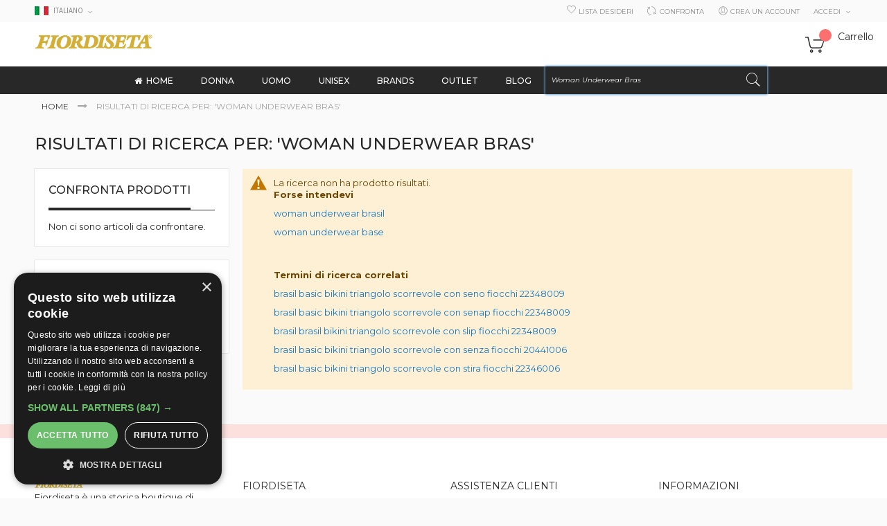

--- FILE ---
content_type: text/html; charset=UTF-8
request_url: https://fiordiseta.com/catalogsearch/result/?q=woman+underwear+bras&amnoroute
body_size: 21802
content:
<!doctype html>
<html lang="it">
    <head >
        <script>
    var BASE_URL = 'https\u003A\u002F\u002Ffiordiseta.com\u002F';
    var require = {
        'baseUrl': 'https\u003A\u002F\u002Ffiordiseta.com\u002Fstatic\u002Fversion1743687115\u002Ffrontend\u002FCodazon\u002Ffastest_ellyana\u002Fit_IT'
    };</script>        <meta charset="utf-8"/>
<meta name="title" content="Risultati di ricerca per: &#039;woman underwear bras&#039;"/>
<meta name="robots" content="NOINDEX,FOLLOW"/>
<meta name="viewport" content="width=device-width, initial-scale=1, maximum-scale=1.0, user-scalable=no"/>
<meta name="format-detection" content="telephone=no"/>
<title>Risultati di ricerca per: &#039;woman underwear bras&#039;</title>
<link  rel="stylesheet" type="text/css"  media="all" href="https://fiordiseta.com/static/version1743687115/frontend/Codazon/fastest_ellyana/it_IT/mage/calendar.css" />
<link  rel="stylesheet" type="text/css"  media="all" href="https://fiordiseta.com/static/version1743687115/frontend/Codazon/fastest_ellyana/it_IT/Codazon_Slideshow/css/owl.carousel.min.css" />
<link  rel="stylesheet" type="text/css"  media="all" href="https://fiordiseta.com/static/version1743687115/frontend/Codazon/fastest_ellyana/it_IT/Codazon_Slideshow/css/owl.theme.default.min.css" />
<link  rel="stylesheet" type="text/css"  media="all" href="https://fiordiseta.com/static/version1743687115/frontend/Codazon/fastest_ellyana/it_IT/Codazon_Slideshow/css/animate.css" />
<link  rel="stylesheet" type="text/css"  media="all" href="https://fiordiseta.com/static/version1743687115/frontend/Codazon/fastest_ellyana/it_IT/css/styles-m.css" />
<link  rel="stylesheet" type="text/css"  media="all" href="https://fiordiseta.com/static/version1743687115/frontend/Codazon/fastest_ellyana/it_IT/mage/gallery/gallery.css" />
<link  rel="stylesheet" type="text/css"  media="all" href="https://fiordiseta.com/static/version1743687115/frontend/Codazon/fastest_ellyana/it_IT/Codazon_QuickShop/css/quickshop.css" />
<link  rel="stylesheet" type="text/css"  media="all" href="https://fiordiseta.com/static/version1743687115/frontend/Codazon/fastest_ellyana/it_IT/MageWorx_SearchSuiteAutocomplete/css/searchsuiteautocomplete.css" />
<link  rel="stylesheet" type="text/css"  media="all" href="https://fiordiseta.com/static/version1743687115/frontend/Codazon/fastest_ellyana/it_IT/Magenest_Messenger/css/style.css" />
<link  rel="stylesheet" type="text/css"  media="all" href="https://fiordiseta.com/static/version1743687115/frontend/Codazon/fastest_ellyana/it_IT/Plumrocket_GDPR/css/prgdpr.css" />
<link  rel="stylesheet" type="text/css"  media="all" href="https://fiordiseta.com/static/version1743687115/frontend/Codazon/fastest_ellyana/it_IT/Plumrocket_GDPR/css/prgdpr-custom.css" />
<link  rel="stylesheet" type="text/css"  media="all" href="https://fiordiseta.com/static/version1743687115/frontend/Codazon/fastest_ellyana/it_IT/Plumrocket_CookieConsent/css/cookie-consent.css" />
<link  rel="stylesheet" type="text/css"  media="all" href="https://fiordiseta.com/static/version1743687115/frontend/Codazon/fastest_ellyana/it_IT/Plumrocket_CCPA/css/pr_ccpa.css" />
<link  rel="stylesheet" type="text/css"  media="all" href="https://fiordiseta.com/static/version1743687115/frontend/Codazon/fastest_ellyana/it_IT/Plumrocket_CCPA/css/pr_ccpa-custom.css" />
<link  rel="stylesheet" type="text/css"  media="all" href="https://fiordiseta.com/static/version1743687115/frontend/Codazon/fastest_ellyana/it_IT/StripeIntegration_Payments/css/wallets.css" />
<link  rel="stylesheet" type="text/css"  media="all" href="https://fiordiseta.com/static/version1743687115/frontend/Codazon/fastest_ellyana/it_IT/Codazon_Lookbookpro/css/lookbook.css" />
<link  rel="stylesheet" type="text/css"  media="all" href="https://fiordiseta.com/static/version1743687115/frontend/Codazon/fastest_ellyana/it_IT/Magefan_Blog/css/blog-m.css" />
<link  rel="stylesheet" type="text/css"  media="all" href="https://fiordiseta.com/static/version1743687115/frontend/Codazon/fastest_ellyana/it_IT/Magefan_Blog/css/blog-new.css" />
<link  rel="stylesheet" type="text/css"  media="all" href="https://fiordiseta.com/static/version1743687115/frontend/Codazon/fastest_ellyana/it_IT/Magefan_Blog/css/blog-custom.css" />
<link  rel="stylesheet" type="text/css"  media="screen and (min-width: 768px)" href="https://fiordiseta.com/static/version1743687115/frontend/Codazon/fastest_ellyana/it_IT/css/styles-l.css" />
<link  rel="stylesheet" type="text/css"  media="print" href="https://fiordiseta.com/static/version1743687115/frontend/Codazon/fastest_ellyana/it_IT/css/print.css" />
<link  rel="stylesheet" type="text/css"  media="all" href="https://fiordiseta.com/static/version1743687115/frontend/Codazon/fastest_ellyana/it_IT/css/fontawesome/font-awesome.css" />
<link  rel="stylesheet" type="text/css"  media="all" href="https://fiordiseta.com/static/version1743687115/frontend/Codazon/fastest_ellyana/it_IT/css/fontpeicon/pe-icon-7-stroke.css" />
<script  type="text/javascript"  src="https://fiordiseta.com/static/version1743687115/frontend/Codazon/fastest_ellyana/it_IT/requirejs/require.js"></script>
<script  type="text/javascript"  src="https://fiordiseta.com/static/version1743687115/frontend/Codazon/fastest_ellyana/it_IT/Amasty_CashOnDelivery/js/amastyCashOnDeliveryDisabled.js"></script>
<script  type="text/javascript"  src="https://fiordiseta.com/static/version1743687115/frontend/Codazon/fastest_ellyana/it_IT/mage/requirejs/mixins.js"></script>
<script  type="text/javascript"  src="https://fiordiseta.com/static/version1743687115/frontend/Codazon/fastest_ellyana/it_IT/requirejs-config.js"></script>
<script  type="text/javascript"  src="https://fiordiseta.com/static/version1743687115/frontend/Codazon/fastest_ellyana/it_IT/Axerve_BancaSellaPro/js/riskified.js"></script>
<link  rel="icon" type="image/x-icon" href="https://media.fiordiseta.it/favicon/stores/1/favicon.jpg" />
<link  rel="shortcut icon" type="image/x-icon" href="https://media.fiordiseta.it/favicon/stores/1/favicon.jpg" />
<script type="text/javascript" charset="UTF-8" src="//cdn.cookie-script.com/s/0d417583738dec47f22397a21f86c790.js">

</script>
<script>
require([
	'jquery'
], function ($) {
$(document).ready(function(){

pathname_url = window.location.pathname;

if(pathname_url!='/privacy-policy' && pathname_url!='/politica-privacy') {
  setTimeout(function(){ $("#cookiescript_badge").fadeOut(500); }, 15000);
}

});
});

/*LINK CONNECTA FOOTER*/

require([
	'jquery'
], function ($) {
$(document).ready(function(){
$(".bottom-footer-wrapper .copyright").append("Powered by <a href='https://www.connectasrl.it' style='color:red;' target='_blank'>Connecta</a>");

});
});



</script>

<style>

/*****ELIMINAZIONE IMMAGINI DA BRAND*****/
.brand-group .abs-img {
  
    display: none !important;

}



/*****ELIMINAZIONE NUMERO PRODOTTI DA BRAND*****/
.brand-alphabet-list .brand-item-inner .count {
  
    display: none !important;

}



/*****SISTEMAZIONE MARGIN NOME BRAND*****/
.brand-alphabet-list .brand-item-inner .item-bottom {

    margin-bottom: -10px !important;

}



/******** MODIFICHE BARRA RICERCA ************/
.block-search input[type="text"]{

    border-top-width: 0px !important;
    border-bottom-width: 0px !important;
    border-left: 0px !important;
    border-right: 0px !important;

}

/******** MODIFICHE HEADER *******************/
header.page-header .header-wrapper-content > .header.content {

padding: 12px 10px 10px;

}



/*******MODIFICHE BOTTONE PAGAMENTO*************/
#store-selector .form-continue .actions-toolbar .action.primary, .form-address-edit .actions-toolbar .action.vertex-secondary, .multicheckout .action.primary, .bundle-actions .action.primary.customize, .bundle-options-container .block-bundle-summary .box-tocart .action.primary, .box-tocart .action.tocart, .cart-summary .checkout-methods-items .action.primary.checkout, .block-minicart .block-content > .actions > .primary .action.primary, .methods-shipping .actions-toolbar .action.primary, .block-authentication .action.action-register, .block-authentication .action.action-login, .checkout-payment-method .payment-method-content > .actions-toolbar > .primary .action.primary, .form-address-edit .actions-toolbar .action.primary {


margin-top: 10px;


}


/*******MODIFICHE ASPETTO MOBILE*************/
@media screen and (max-width:767px) {

.cdz-best-seller-wrap.product-style01 .row {

text-align:center;

}

.right img{

width: 260px !important;

}

.flex_img{

 display: table !important;
 margin-left: auto !important;
 margin-right: auto !important;

}

.main-advertisement{

display: none;

}


header.page-header .header-wrapper-content > 
  .header.content {

  margin-bottom: -10px !important;

   }

  .page-header .logo {

  margin-top: -5px !important;

   }

/********** NASCONDI IMG. MOBILE ***********/

.cdz-main-menu .groupmenu-drop-content .img-responsive {

display: none;

 }


/******MODIFICHE FOOTER GIF MOBILE*********/
  .col-xs-24 {

  margin-top: 20px;

  }
}



/*******MODIFICHE STILE FOOTER GIF***********/
.main-advertisement {

margin-top: 100px !important;

}



/*******MODIFICHE STILE FOOTER NEWSLETTER ***********/
footer.page-footer .footer.footer-content-top {

margin-bottom: 10px !important;

}



/*******MODIFICHE STILE HEADER PER PAGINE LINKATE***********/
.breadcrumbs .items {

padding: 10px !important;

}



/*******MODIFICHE STILE FOOTER LINKS***********/
.page-footer .footer-link {

margin-top: -25px !important;

}

.page-footer .footer-link li a {

margin-top: -8px !important;

}



/*******MODIFICHE BOTTONE APPLICA SCONTO***********/
.cart-discount .actions-toolbar > .primary .action:last-child {
    
padding-bottom: 12px;

}



/*******COOKIE STATUS DISPLAY*************/
.cookie-status-message {

display: none;

}

/***nascondere as low as***/
.product-item .price-box .price-label, .product-info-main .product-info-price .price-box .price-final_price .price-label {display:none !important;}
.searchsuite-autocomplete ul li .qs-option-info .qs-option-price .price-label{display: none !important;}

/***nasconde didascalia sulla foto della scheda prodotto***/
.fotorama__caption{display: none !important;}

/***sistemazione link footer***/
@media screen and (max-width:767px) {
.page-footer .showhide.active{margin-top:20px !important;}
}

/***nascondere recaptcha***/
#recaptcha-invisible .grecaptcha-badge{display: none !important;}

/***nasconde cart footer***/
.cart-footer{display:none !important;}
</style>            <script>
        window.getWpCookie = function(name) {
            match = document.cookie.match(new RegExp(name + '=([^;]+)'));
            if (match) return decodeURIComponent(match[1].replace(/\+/g, ' ')) ;
        };

        window.dataLayer = window.dataLayer || [];
                var wpCookies = ['wp_customerId','wp_customerGroup'];
        wpCookies.map(function(cookieName) {
            var cookieValue = window.getWpCookie(cookieName);
            if (cookieValue) {
                var dlObject = {};
                dlObject[cookieName.replace('wp_', '')] = cookieValue;
                window.dataLayer.push(dlObject);
            }
        });
    </script>

    <!-- Google Tag Manager -->
<script>(function(w,d,s,l,i){w[l]=w[l]||[];w[l].push({'gtm.start':
new Date().getTime(),event:'gtm.js'});var f=d.getElementsByTagName(s)[0],
j=d.createElement(s),dl=l!='dataLayer'?'&l='+l:'';j.async=true;j.src=
'https://www.googletagmanager.com/gtm.js?id='+i+dl;f.parentNode.insertBefore(j,f);
})(window,document,'script','dataLayer','GTM-W2SHZGV');</script>
<!-- End Google Tag Manager --><script>
require(['mage/cookies'], function() {
    if (jQuery.cookie('mage-messages')) {
        require(['Magento_Customer/js/customer-data'], function(customerData) {
            customerData.reload(['cart'], true);
        });
    }
});
</script>


<script type="text/javascript">
(function() {
var config = {
    config: {
        mixins: {
            'Magento_Catalog/js/catalog-add-to-cart': {
                'Codazon_AjaxCartPro/js/catalog-add-to-cart': true
            }
        }
    },
    map: {
        '*': {
            'codazonSidebar': 'Codazon_AjaxCartPro/js/sidebar',
            'catalogAddToCart': 'Codazon_AjaxCartPro/js/catalog-add-to-cart',
            'Magento_Catalog/js/catalog-add-to-cart': 'Codazon_AjaxCartPro/js/catalog-add-to-cart',
            'mage/dataPost': 'Codazon_AjaxCartPro/js/ajax-post',
            'defaultMageDataPost': 'mage/dataPost' 
        }
    },
	deps: [
        'Codazon_AjaxCartPro/js/ajax-post'
    ]
};
require.config(config);
})();
var ajaxShoppingCart = {"optionUrl":"https:\/\/fiordiseta.com\/quickview\/index\/view\/ajaxcart_option\/1\/","miniCartStyle":0,"popupId":"cdz-minicart-popup","minicartMaxItemsVisible":2};
</script>

<script type="text/javascript">
var cdzAjaxPost = {"updateMsgUrl":"https:\/\/fiordiseta.com\/customer\/section\/load\/?sections=messages&update_section_id=true","replacedActions":{"wishlist\/index\/add":"https:\/\/fiordiseta.com\/ajaxpost\/product_wishlist\/add\/","wishlist\/index\/remove":"https:\/\/fiordiseta.com\/ajaxpost\/product_wishlist\/remove\/","wishlist\/index\/fromcart":"https:\/\/fiordiseta.com\/ajaxpost\/product_wishlist\/fromcart\/","ajaxpost\/product_wishlist\/moveallfromcart":"https:\/\/fiordiseta.com\/ajaxpost\/product_wishlist\/moveallfromcart\/","catalog\/product_compare\/add":"https:\/\/fiordiseta.com\/ajaxpost\/product_compare\/add\/","catalog\/product_compare\/remove":"https:\/\/fiordiseta.com\/ajaxpost\/product_compare\/remove\/","catalog\/product_compare\/clear":"https:\/\/fiordiseta.com\/ajaxpost\/product_compare\/clear\/"},"wishlistEmptyMsg":"Non ci sono articoli nella lista desideri."};
</script>
    <script type="text/x-magento-init">
        {
            "*": {
                "Magento_PageCache/js/form-key-provider": {}
            }
        }
    </script>
<link rel="stylesheet" type="text/css" media="all" href="https://maxcdn.bootstrapcdn.com/font-awesome/latest/css/font-awesome.min.css">
<link href='https://fonts.googleapis.com/css?family=Montserrat:200,200italic,300,300italic,400,400italic,500,500italic,600italic,600italic,700,700italic,800,800italic,900,900italic&amp;subset=latin,cyrillic-ext,cyrillic,greek-ext,greek,vietnamese,latin-ext' rel='stylesheet' type='text/css' /><link href='https://fonts.googleapis.com/css?family=Source+Sans+Pro:200,200italic,300,300italic,400,400italic,500,500italic,600italic,600italic,700,700italic,800,800italic,900,900italic&amp;subset=latin,cyrillic-ext,cyrillic,greek-ext,greek,vietnamese,latin-ext' rel='stylesheet' type='text/css' />
<script type="text/javascript">
	var ThemeOptions = {
		box_wide: 0,
		rtl_layout: 0,
		sticky_header: 1		
	};
	var codazon = {
		enableStikyMenu: 1,
		alignVerMenuHeight: false	}
	if(navigator.userAgent.match(/iPhone|iPod|iPhone Simulator|iPod Simulator/i) !== null){
		document.addEventListener("DOMContentLoaded", function(event) { 
			document.body.classList.add('iMenu');
		});
	}
</script>

<script type="text/javascript">
(function() {
var config = {
    config: {
        mixins: {
            'Magento_Swatches/js/swatch-renderer': {
                'Codazon_AjaxLayeredNavPro/js/swatch-renderer': true
            }
        }
    }
};
require.config(config);
})();
</script>
    <script src="https://cdn.brevo.com/js/sdk-loader.js" async></script><script>window.Brevo = window.Brevo || [];
                            Brevo.push([
                                "init",
                                {
                                    client_key: "y82ia10xr8xzyhkrtitrrsmx",
                                    email_id: "",
                                }
                            ]);
                        </script>
</head>
</head>
    <body data-container="body"
          data-mage-init='{"loaderAjax": {}, "loader": { "icon": "https://fiordiseta.com/static/version1743687115/frontend/Codazon/fastest_ellyana/it_IT/images/loader-2.gif"}}'
        class="pl-thm-codazon pl-thm-codazon-fastest_ellyana prgdpr-codazon prgdpr-codazon-fastest_ellyana page-products page-with-filter catalogsearch-result-index page-layout-2columns-left" id="html-body">
        <!-- Google Tag Manager (noscript) -->
<noscript><iframe src="https://www.googletagmanager.com/ns.html?id=GTM-W2SHZGV"
height="0" width="0" style="display:none;visibility:hidden"></iframe></noscript>
<!-- End Google Tag Manager (noscript) -->
<script type="text/x-magento-init">
    {
        "*": {
            "Magento_PageBuilder/js/widget-initializer": {
                "config": {"[data-content-type=\"slider\"][data-appearance=\"default\"]":{"Magento_PageBuilder\/js\/content-type\/slider\/appearance\/default\/widget":false},"[data-content-type=\"map\"]":{"Magento_PageBuilder\/js\/content-type\/map\/appearance\/default\/widget":false},"[data-content-type=\"row\"]":{"Magento_PageBuilder\/js\/content-type\/row\/appearance\/default\/widget":false},"[data-content-type=\"tabs\"]":{"Magento_PageBuilder\/js\/content-type\/tabs\/appearance\/default\/widget":false},"[data-content-type=\"slide\"]":{"Magento_PageBuilder\/js\/content-type\/slide\/appearance\/default\/widget":{"buttonSelector":".pagebuilder-slide-button","showOverlay":"hover","dataRole":"slide"}},"[data-content-type=\"banner\"]":{"Magento_PageBuilder\/js\/content-type\/banner\/appearance\/default\/widget":{"buttonSelector":".pagebuilder-banner-button","showOverlay":"hover","dataRole":"banner"}},"[data-content-type=\"buttons\"]":{"Magento_PageBuilder\/js\/content-type\/buttons\/appearance\/inline\/widget":false},"[data-content-type=\"products\"][data-appearance=\"carousel\"]":{"Magento_PageBuilder\/js\/content-type\/products\/appearance\/carousel\/widget":false}},
                "breakpoints": {"desktop":{"label":"Desktop","stage":true,"default":true,"class":"desktop-switcher","icon":"Magento_PageBuilder::css\/images\/switcher\/switcher-desktop.svg","conditions":{"min-width":"1024px"},"options":{"products":{"default":{"slidesToShow":"5"}}}},"tablet":{"conditions":{"max-width":"1024px","min-width":"768px"},"options":{"products":{"default":{"slidesToShow":"4"},"continuous":{"slidesToShow":"3"}}}},"mobile":{"label":"Mobile","stage":true,"class":"mobile-switcher","icon":"Magento_PageBuilder::css\/images\/switcher\/switcher-mobile.svg","media":"only screen and (max-width: 768px)","conditions":{"max-width":"768px","min-width":"640px"},"options":{"products":{"default":{"slidesToShow":"3"}}}},"mobile-small":{"conditions":{"max-width":"640px"},"options":{"products":{"default":{"slidesToShow":"2"},"continuous":{"slidesToShow":"1"}}}}}            }
        }
    }
</script>
<script type="text/x-magento-init">
    {
        "body": {
            "addToWishlist": {"productType":["simple","virtual","downloadable","bundle","grouped","configurable"]}        }
    }
</script>
<script type="text/x-magento-init">
{	"*":{
		"Magento_Theme/js/fastest_fashion":{}
	}
}
</script>
<div class="cookie-status-message" id="cookie-status">
    The store will not work correctly in the case when cookies are disabled.</div>
<script type="text&#x2F;javascript">document.querySelector("#cookie-status").style.display = "none";</script>
<script type="text/x-magento-init">
    {
        "*": {
            "cookieStatus": {}
        }
    }
</script>

<script type="text/x-magento-init">
    {
        "*": {
            "mage/cookies": {
                "expires": null,
                "path": "\u002F",
                "domain": ".fiordiseta.com",
                "secure": true,
                "lifetime": "3600"
            }
        }
    }
</script>
    <noscript>
        <div class="message global noscript">
            <div class="content">
                <p>
                    <strong>I JavaScript sembrano essere disabilitati nel tuo browser.</strong>
                    <span>
                        Per una migliore esperienza sul nostro sito, assicurati di attivare i javascript nel tuo browser.                    </span>
                </p>
            </div>
        </div>
    </noscript>

<script>
    window.cookiesConfig = window.cookiesConfig || {};
    window.cookiesConfig.secure = true;
</script><script>    require.config({
        map: {
            '*': {
                wysiwygAdapter: 'mage/adminhtml/wysiwyg/tiny_mce/tinymce5Adapter'
            }
        }
    });</script><script>
    require.config({
        paths: {
            googleMaps: 'https\u003A\u002F\u002Fmaps.googleapis.com\u002Fmaps\u002Fapi\u002Fjs\u003Fv\u003D3\u0026key\u003D'
        },
        config: {
            'Magento_PageBuilder/js/utils/map': {
                style: ''
            },
            'Magento_PageBuilder/js/content-type/map/preview': {
                apiKey: '',
                apiKeyErrorMessage: 'You\u0020must\u0020provide\u0020a\u0020valid\u0020\u003Ca\u0020href\u003D\u0027https\u003A\u002F\u002Ffiordiseta.com\u002Fadminhtml\u002Fsystem_config\u002Fedit\u002Fsection\u002Fcms\u002F\u0023cms_pagebuilder\u0027\u0020target\u003D\u0027_blank\u0027\u003EGoogle\u0020Maps\u0020API\u0020key\u003C\u002Fa\u003E\u0020to\u0020use\u0020a\u0020map.'
            },
            'Magento_PageBuilder/js/form/element/map': {
                apiKey: '',
                apiKeyErrorMessage: 'You\u0020must\u0020provide\u0020a\u0020valid\u0020\u003Ca\u0020href\u003D\u0027https\u003A\u002F\u002Ffiordiseta.com\u002Fadminhtml\u002Fsystem_config\u002Fedit\u002Fsection\u002Fcms\u002F\u0023cms_pagebuilder\u0027\u0020target\u003D\u0027_blank\u0027\u003EGoogle\u0020Maps\u0020API\u0020key\u003C\u002Fa\u003E\u0020to\u0020use\u0020a\u0020map.'
            },
        }
    });
</script>

<script>
    require.config({
        shim: {
            'Magento_PageBuilder/js/utils/map': {
                deps: ['googleMaps']
            }
        }
    });
</script>


<script>
var prCookieConsentApi = {
    CUSTOMER_CONSENT: 'pr-cookie-consent',
    SYSTEM_COOKIES: [
        'PHPSESSID',
        this.CUSTOMER_CONSENT,
        'user_allowed_save_cookie',
    ],
    config: {},
    isConfigured: false,
    getCookieValue: function (name) {
        var values = document.cookie.match('(^|;)\\s*' + name + '\\s*=\\s*([^;]+)');
        return values ? decodeURIComponent(values.pop()) : '';
    },
    configure: function (configJson) {
        try {
            this.config = JSON.parse(configJson);
            if (this.config.canManageCookie === null) {
                console.error('Cookie restriction config is invalid');
            }
            this.isConfigured = true;
        } catch (e) {
            console.error('Error has happened during parse JSON');
            return false;
        }
    },
        isAllowedCategory: function (categoryKey) {
        if (! this.config.canManageCookie) {
            return true;
        }
        if (this.isEssentialCategory(categoryKey)) {
            return true;
        }
        if (this.isOptIn()) {
            if (this.isAllCategoriesAllowed()) {
                return true;
            }
            return this.getCustomerConsent().includes(categoryKey);
        }
        return this.config.canUseCookieBeforeOptIn;
    },
        isAllowed: function (cookieName) {
        if (prCookieConsentApi.isSystemCookie(cookieName)) {
            return true;
        }
        if (! this.config.canManageCookie) {
            return true;
        }
        cookieName = this.getTrueCookieName(cookieName);
        if (! prCookieConsentApi.isOptIn()) {
            if (this.config.canUseCookieBeforeOptIn) {
                return true;
            }
            if (prCookieConsentApi.isKnownCookie(cookieName)) {
                return this.isInEssentialCategory(cookieName);
            }
            return false;
        }
        if (! prCookieConsentApi.isKnownCookie(cookieName)) {
            return ! this.config.canBlockUnknownCookie;
        }
        return this.isInAllowedCategory(cookieName);
    },
    isAllCategoriesAllowed: function () {
        if (null === this.cache.get('allowAllCategories')) {
            var customerConsent = this.getCustomerConsent();
            if (customerConsent && customerConsent.includes('all') ) {
                this.cache.set('allowAllCategories', true);
            } else {
                var allowedWebsites = this.websiteRestriction.getAllowed();
                this.cache.set('allowAllCategories', allowedWebsites[this.config.mage.website] === 1);
            }
        }
        return this.cache.get('allowAllCategories');
    },
    isEssentialCategory: function (categoryKey) {
        return this.config.essentialCategoryKeys.includes(categoryKey);
    },
    isInEssentialCategory: function (cookieName) {
        return this.isEssentialCategory(this.getCookieCategory(cookieName));
    },
    isInAllowedCategory: function (cookieName) {
        return this.isAllowedCategory(this.getCookieCategory(cookieName));
    },
    getCookieCategory: function (cookieName) {
        return this.config.cookieToCategoryMapping[cookieName];
    },
    getCustomerConsent: function () {
        var consent = this.getCookieValue(this.CUSTOMER_CONSENT);
        return consent ? JSON.parse(consent) : false;
    },
    isOptIn: function () {
        var allowedWebsites = this.websiteRestriction.getAllowed();
        var allowedWithDefaultCookie = allowedWebsites[this.config.mage.website] === 1;
        return Boolean(this.getCustomerConsent()) || allowedWithDefaultCookie;
    },
    isSystemCookie: function (cookieName) {
        return this.SYSTEM_COOKIES.includes(cookieName);
    },
    isKnownCookie: function (cookieName) {
        return this.config.cookieToCategoryMapping.hasOwnProperty(cookieName);
    },
    getTrueCookieName: function (cookieName) {
        var keys = Object.keys(this.config.dynamicNamesPatterns), key;
        for (var i = 0, length = keys.length; i < length; i++) {
            key = keys[i];
            if (new RegExp(this.config.dynamicNamesPatterns[key]).test(cookieName)) {
                return key;
            }
        }
        return cookieName;
    },
    websiteRestriction: {
        getAllowed: function () {
            var allowedWebsites = prCookieConsentApi.getCookieValue(prCookieConsentApi.config.mage.cookieName);
            allowedWebsites = allowedWebsites ? JSON.parse(allowedWebsites) : undefined;
            return (allowedWebsites !== undefined) ? allowedWebsites : {};
        },
    },
    cache: {
        cacheData: {allowAllCategories: null},
        get: function (key) {
            return this.cacheData[key];
        },
        set: function (key, value) {
            this.cacheData[key] = value;
        },
        reset: function () {
            this.cacheData = {allowAllCategories: null};
        }
    }
};
prCookieConsentApi.configure('\u007B\u0022canManageCookie\u0022\u003Afalse,\u0022canUseCookieBeforeOptIn\u0022\u003Afalse,\u0022canBlockUnknownCookie\u0022\u003Afalse,\u0022consent\u0022\u003A\u007B\u0022isLoggedIn\u0022\u003Afalse,\u0022logUrl\u0022\u003A\u0022https\u003A\u005C\u002F\u005C\u002Ffiordiseta.com\u005C\u002Fpr\u002Dcookie\u002Dconsent\u005C\u002Fconsent_guest\u005C\u002Fupdate\u005C\u002F\u0022,\u0022reloadAfterAccept\u0022\u003Atrue,\u0022reloadAfterDecline\u0022\u003Afalse,\u0022expiry\u0022\u003A365\u007D,\u0022cookie\u0022\u003A\u007B\u0022path\u0022\u003A\u0022\u005C\u002F\u0022,\u0022domain\u0022\u003A\u0022fiordiseta.com\u0022,\u0022parentDomain\u0022\u003A\u0022\u0022\u007D,\u0022cookies\u0022\u003A\u007B\u0022pr\u002Dcookie\u002Dnotice\u002Dstatus\u0022\u003A\u007B\u0022domain\u0022\u003A\u0022\u0022\u007D,\u0022user_allowed_save_cookie\u0022\u003A\u007B\u0022domain\u0022\u003A\u0022\u0022\u007D,\u0022guest\u002Dview\u0022\u003A\u007B\u0022domain\u0022\u003A\u0022\u0022\u007D,\u0022login_redirect\u0022\u003A\u007B\u0022domain\u0022\u003A\u0022\u0022\u007D,\u0022mage\u002Dmessages\u0022\u003A\u007B\u0022domain\u0022\u003A\u0022\u0022\u007D,\u0022section_data_ids\u0022\u003A\u007B\u0022domain\u0022\u003A\u0022\u0022\u007D,\u0022store\u0022\u003A\u007B\u0022domain\u0022\u003A\u0022\u0022\u007D,\u0022amz_auth_err\u0022\u003A\u007B\u0022domain\u0022\u003A\u0022\u0022\u007D,\u0022amz_auth_logout\u0022\u003A\u007B\u0022domain\u0022\u003A\u0022\u0022\u007D,\u0022mage\u002Dcache\u002Dsessid\u0022\u003A\u007B\u0022domain\u0022\u003A\u0022\u0022\u007D,\u0022mage\u002Dcache\u002Dstorage\u0022\u003A\u007B\u0022domain\u0022\u003A\u0022\u0022\u007D,\u0022stf\u0022\u003A\u007B\u0022domain\u0022\u003A\u0022\u0022\u007D,\u0022recently_viewed_product\u0022\u003A\u007B\u0022domain\u0022\u003A\u0022\u0022\u007D,\u0022recently_viewed_product_previous\u0022\u003A\u007B\u0022domain\u0022\u003A\u0022\u0022\u007D,\u0022mage\u002Dtranslation\u002Dstorage\u0022\u003A\u007B\u0022domain\u0022\u003A\u0022\u0022\u007D,\u0022mage\u002Dtranslation\u002Dfile\u002Dversion\u0022\u003A\u007B\u0022domain\u0022\u003A\u0022\u0022\u007D,\u0022product_data_storage\u0022\u003A\u007B\u0022domain\u0022\u003A\u0022\u0022\u007D,\u0022recently_compared_product\u0022\u003A\u007B\u0022domain\u0022\u003A\u0022\u0022\u007D,\u0022recently_compared_product_previous\u0022\u003A\u007B\u0022domain\u0022\u003A\u0022\u0022\u007D,\u0022mage\u002Dcache\u002Dstorage\u002Dsection\u002Dinvalidation\u0022\u003A\u007B\u0022domain\u0022\u003A\u0022\u0022\u007D,\u0022_ga\u0022\u003A\u007B\u0022domain\u0022\u003A\u0022\u0022\u007D,\u0022_gid\u0022\u003A\u007B\u0022domain\u0022\u003A\u0022\u0022\u007D,\u0022_gat\u0022\u003A\u007B\u0022domain\u0022\u003A\u0022\u0022\u007D,\u0022_dc_gtm_\u002A\u0022\u003A\u007B\u0022domain\u0022\u003A\u0022\u0022\u007D,\u0022pr\u002Dcookie\u002Dconsent\u0022\u003A\u007B\u0022domain\u0022\u003A\u0022\u0022\u007D,\u0022pr\u002Dcookie\u002Dconsent\u002Did\u0022\u003A\u007B\u0022domain\u0022\u003A\u0022\u0022\u007D,\u0022form_key\u0022\u003A\u007B\u0022domain\u0022\u003A\u0022\u0022\u007D,\u0022X\u002DMagento\u002DVary\u0022\u003A\u007B\u0022domain\u0022\u003A\u0022\u0022\u007D,\u0022private_content_version\u0022\u003A\u007B\u0022domain\u0022\u003A\u0022\u0022\u007D,\u0022persistent_shopping_cart\u0022\u003A\u007B\u0022domain\u0022\u003A\u0022\u0022\u007D,\u0022add_to_cart\u0022\u003A\u007B\u0022domain\u0022\u003A\u0022\u0022\u007D,\u0022mage\u002Dbanners\u002Dcache\u002Dstorage\u0022\u003A\u007B\u0022domain\u0022\u003A\u0022\u0022\u007D,\u0022remove_from_cart\u0022\u003A\u007B\u0022domain\u0022\u003A\u0022\u0022\u007D\u007D,\u0022mage\u0022\u003A\u007B\u0022website\u0022\u003A1,\u0022cookieName\u0022\u003A\u0022user_allowed_save_cookie\u0022,\u0022lifetime\u0022\u003A31536000\u007D,\u0022cookieToCategoryMapping\u0022\u003A\u007B\u0022pr\u002Dcookie\u002Dnotice\u002Dstatus\u0022\u003A\u0022necessary\u0022,\u0022user_allowed_save_cookie\u0022\u003A\u0022necessary\u0022,\u0022guest\u002Dview\u0022\u003A\u0022necessary\u0022,\u0022login_redirect\u0022\u003A\u0022necessary\u0022,\u0022mage\u002Dmessages\u0022\u003A\u0022necessary\u0022,\u0022section_data_ids\u0022\u003A\u0022necessary\u0022,\u0022store\u0022\u003A\u0022necessary\u0022,\u0022amz_auth_err\u0022\u003A\u0022necessary\u0022,\u0022amz_auth_logout\u0022\u003A\u0022necessary\u0022,\u0022mage\u002Dcache\u002Dsessid\u0022\u003A\u0022necessary\u0022,\u0022mage\u002Dcache\u002Dstorage\u0022\u003A\u0022necessary\u0022,\u0022stf\u0022\u003A\u0022necessary\u0022,\u0022recently_viewed_product\u0022\u003A\u0022necessary\u0022,\u0022recently_viewed_product_previous\u0022\u003A\u0022necessary\u0022,\u0022mage\u002Dtranslation\u002Dstorage\u0022\u003A\u0022necessary\u0022,\u0022mage\u002Dtranslation\u002Dfile\u002Dversion\u0022\u003A\u0022necessary\u0022,\u0022product_data_storage\u0022\u003A\u0022necessary\u0022,\u0022recently_compared_product\u0022\u003A\u0022necessary\u0022,\u0022recently_compared_product_previous\u0022\u003A\u0022necessary\u0022,\u0022mage\u002Dcache\u002Dstorage\u002Dsection\u002Dinvalidation\u0022\u003A\u0022necessary\u0022,\u0022_ga\u0022\u003A\u0022statistics\u0022,\u0022_gid\u0022\u003A\u0022statistics\u0022,\u0022_gat\u0022\u003A\u0022statistics\u0022,\u0022_dc_gtm_\u002A\u0022\u003A\u0022statistics\u0022,\u0022pr\u002Dcookie\u002Dconsent\u0022\u003A\u0022necessary\u0022,\u0022pr\u002Dcookie\u002Dconsent\u002Did\u0022\u003A\u0022necessary\u0022,\u0022form_key\u0022\u003A\u0022necessary\u0022,\u0022X\u002DMagento\u002DVary\u0022\u003A\u0022necessary\u0022,\u0022private_content_version\u0022\u003A\u0022necessary\u0022,\u0022persistent_shopping_cart\u0022\u003A\u0022necessary\u0022,\u0022add_to_cart\u0022\u003A\u0022statistics\u0022,\u0022mage\u002Dbanners\u002Dcache\u002Dstorage\u0022\u003A\u0022necessary\u0022,\u0022remove_from_cart\u0022\u003A\u0022statistics\u0022\u007D,\u0022essentialCategoryKeys\u0022\u003A\u005B\u0022necessary\u0022\u005D,\u0022dynamicNamesPatterns\u0022\u003A\u007B\u0022_dc_gtm_\u002A\u0022\u003A\u0022_dc_gtm_.\u002A\u0022\u007D\u007D');

define('prCookieConsentApi', function () {
    return prCookieConsentApi;
})

require([
    'Plumrocket_CookieConsent/js/model/restriction',
], function (restriction) {
    restriction.configure(prCookieConsentApi);
});
</script>

<script type="text/x-magento-init">
{
    "*": {
        "Plumrocket_GDPR/js/load-consent-popups": {
            "loadUrl": "https://fiordiseta.com/data-privacy/consentpopups/load/",
            "loadContainer": "#prgdpr-consentpopups-container"
        }
    }
}
</script>

<div id="prgdpr-consentpopups-container"></div>
<div class="page-wrapper"><header class="page-header"><div class="panel wrapper"><div class="panel header"><div class="header-stores">
<div class="switcher language switcher-language" data-ui-id="language-switcher" id="switcher-language">
    <strong class="label switcher-label"><span>Lingua</span></strong>
    <div class="actions dropdown options switcher-options">
        <div class="action toggle switcher-trigger" id="switcher-language-trigger">
            <strong class="view-it">
				<span class="lang-flag it">
					<img src="https://fiordiseta.com/static/version1743687115/frontend/Codazon/fastest_ellyana/it_IT/images/flags/flag_it.gif" alt="it" />
				</span>
                <span class="lang-name">Italiano</span>
            </strong>
        </div>
        <ul class="dropdown switcher-dropdown"
            data-mage-init='{"dropdownDialog":{
                "appendTo":"#switcher-language > .options",
                "triggerTarget":"#switcher-language-trigger",
                "closeOnMouseLeave": false,
                "triggerClass":"active",
                "parentClass":"active",
                "buttons":null}}'>
                                                                            <li class="view-en switcher-option">
                        <a href="#" data-post='{"action":"https:\/\/fiordiseta.com\/stores\/store\/redirect\/","data":{"___store":"en","___from_store":"it","uenc":"aHR0cHM6Ly9maW9yZGlzZXRhLmNvbS9jYXRhbG9nc2VhcmNoL3Jlc3VsdC8_cT13b21hbit1bmRlcndlYXIrYnJhcyZhbW5vcm91dGU9Jl9fX3N0b3JlPWVu"}}'>
							<span class="lang-flag en">
								<img src="https://fiordiseta.com/static/version1743687115/frontend/Codazon/fastest_ellyana/it_IT/images/flags/flag_en.gif" alt="en" />
							</span>
							<span class="lang-name">English</span>
						</a>
                    </li>
                                    </ul>
    </div>
</div>
</div><a class="action skip contentarea"
   href="#contentarea">
    <span>
        Salta al contenuto    </span>
</a>
<ul class="header links">    <li class="greet welcome" data-bind="scope: 'customer'">
        <!-- ko if: customer().fullname  -->
        <span class="logged-in"
              data-bind="text: new String('Benvenuto, %1!').replace('%1', customer().fullname)">
        </span>
        <!-- /ko -->
        <!-- ko ifnot: customer().fullname  -->
        <span class="not-logged-in"
              data-bind="html: ''"></span>
                <!-- /ko -->
    </li>
    <script type="text/x-magento-init">
    {
        "*": {
            "Magento_Ui/js/core/app": {
                "components": {
                    "customer": {
                        "component": "Magento_Customer/js/view/customer"
                    }
                }
            }
        }
    }
    </script>
<li class="link wishlist" data-bind="scope: 'wishlist'">
    <a href="https://fiordiseta.com/wishlist/">Lista desideri        <!-- ko if: wishlist().counter -->
        <span data-bind="text: wishlist().counter" class="counter qty"></span>
        <!-- /ko -->
    </a>
</li>
<script type="text/x-magento-init">
    {
        "*": {
            "Magento_Ui/js/core/app": {
                "components": {
                    "wishlist": {
                        "component": "Magento_Wishlist/js/view/wishlist"
                    }
                }
            }
        }
    }

</script>
<li class="item link compare" data-bind="scope: 'compareProducts'" data-role="compare-products-link">
    <a class="action compare no-display" title="Confronta"
       data-bind="attr: {'href': compareProducts().listUrl}, css: {'no-display': !compareProducts().count}"
    >
        Confronta        <!-- ko if: compareProducts().count -->
        <span class="counter qty" data-bind="text: compareProducts().countCaption"></span>
         <!-- /ko -->
    </a>
</li>
<script type="text/x-magento-init">
{"[data-role=compare-products-link]": {"Magento_Ui/js/core/app": {"components":{"compareProducts":{"component":"Magento_Catalog\/js\/view\/compare-products"}}}}}
</script>
<li class="authorization-link switcher log-in" id="authorization-top-link"> 		<a style="display:none" class="log-in link" href="https://fiordiseta.com/customer/account/login/referer/aHR0cHM6Ly9maW9yZGlzZXRhLmNvbS9jYXRhbG9nc2VhcmNoL3Jlc3VsdC9pbmRleC8_YW1ub3JvdXRlPSZxPXdvbWFuK3VuZGVyd2VhciticmFz/">
        Accedi    </a>
	<div class="actions dropdown options switcher-options">
		<div class="action toggle switcher-trigger" id="authorization-trigger">
			Accedi		</div>
		<div style="display:none;" id="cdz-login-form-dropdown" class="cdz-login-form-dropdown dropdown switcher-dropdown"  data-mage-init='{"dropdownDialog":{
					"appendTo":"#authorization-top-link > .options",
					"triggerTarget":"#authorization-trigger",
					"closeOnMouseLeave": false,
					"triggerClass":"active",
					"parentClass":"active",
					"buttons":null}}'>
			<div class="block block-customer-login">
    <div class="block-content" >
                <form class="form form-login"
              action="https://fiordiseta.com/customer/account/loginPost/referer/aHR0cHM6Ly9maW9yZGlzZXRhLmNvbS9jYXRhbG9nc2VhcmNoL3Jlc3VsdC9pbmRleC8_YW1ub3JvdXRlPSZxPXdvbWFuK3VuZGVyd2VhciticmFz"
              method="post"
              data-mage-init='{"validation":{}}'>
            <input name="form_key" type="hidden" value="lwP8noGTjnjnpL9e" />            <fieldset class="fieldset login" data-hasrequired="* Campi obbligatori">
                <div class="field email required">
                    <!--<label class="label" for="email"><span>Email</span></label>-->
                    <div class="control">
                        <input placeholder="Email" name="login[username]" value=""  autocomplete="off" type="email" class="input-text" title="Email" data-validate="{required:true, 'validate-email':true}"/>
                    </div>
                </div>
                <div class="field password required">
                    <!--<label for="pass" class="label"><span>Password</span></label>-->
                    <div class="control">
                        <input placeholder="Password" name="login[password]" type="password"  autocomplete="off" class="input-text" title="Password" data-validate="{required:true, 'validate-password':true}"/>
                    </div>
                </div>
                <div
    class="field-recaptcha"
    id="recaptcha-82033590fee88bcf8d3e04bb4efdaa99f0cab404-container"
    data-bind="scope:'recaptcha-82033590fee88bcf8d3e04bb4efdaa99f0cab404'"
>
    <!-- ko template: getTemplate() --><!-- /ko -->
</div>

<script type="text/x-magento-init">
{
    "#recaptcha-82033590fee88bcf8d3e04bb4efdaa99f0cab404-container": {
        "Magento_Ui/js/core/app": {"components":{"recaptcha-82033590fee88bcf8d3e04bb4efdaa99f0cab404":{"settings":{"rendering":{"sitekey":"6Lfyc1wgAAAAAO90PZqnKhlwx4ify4NAOdhPJ140","badge":"bottomright","size":"invisible","theme":"light","hl":"it"},"invisible":true},"component":"Magento_ReCaptchaFrontendUi\/js\/reCaptcha","reCaptchaId":"recaptcha-82033590fee88bcf8d3e04bb4efdaa99f0cab404","zone":"login"}}}    }
}
</script>
                <div class="actions-toolbar">
                    <div class="">
						<button type="submit" class="action login primary" name="send"><span>Login</span></button></div>
						<!--<a class="action create primary" href="https://fiordiseta.com/customer/account/create/"><span>Sign up</span></a>-->
					<div class="secondary">
					<a class="action remind" href="https://fiordiseta.com/customer/account/forgotpassword/"><span>Hai dimenticato la password?</span></a>
					</div>
                </div>
            </fieldset>
        </form>
    </div>
</div>
		</div>
	</div>
	</li>
<li><a href="https://fiordiseta.com/customer/account/create/" id="idlc2G5uZR" class="register-link" >Crea un Account</a></li></ul></div></div><div class="header-wrapper-content sticky-menu js-sticky-menu"><div class="header content"><span data-action="toggle-nav" class="action nav-toggle"><span>Toggle Nav</span></span>
    <a class="logo" href="https://fiordiseta.com/" title="">
        <img class="main-logo" src="https://media.fiordiseta.it/logo/stores/1/logo-fiordiseta.png"
             alt=""
             width="170"                     />
                <img class="small-logo" src="https://media.fiordiseta.it/logo/stores/1/logo-fiordiseta.png"
             alt=""
             width="170"                     />      
    </a>
<script type="text/javascript">
require(['jquery'],function($){      
      var logoSrc = "https://media.fiordiseta.it/logo/stores/1/logo-fiordiseta.png";
      var imageType = logoSrc.substr(-4);
    var imageName = logoSrc.substr(0, logoSrc.length - 4);
    imageName += "-small" + imageType;
    $('.small-logo').attr('src',imageName);
});
</script>

<div data-block="minicart" class="minicart-wrapper">
    <a class="action showcart" href="https://fiordiseta.com/checkout/cart/"
       data-bind="scope: 'minicart_content'">
        <span class="text">Carrello</span>
        <span class="price-label" data-bind="html: getCartParam('subtotal')">
            <!-- ko if: getCartParam('subtotal') -->
        		<!-- ko text: getCartParam('subtotal') --><!-- /ko -->
        	<!-- /ko -->
        	<!-- ko ifnot: getCartParam('subtotal') -->
            	<!-- ko i18n: '0.00' --><!-- /ko -->
            <!-- /ko -->
        </span>
        <span class="counter qty empty"
              data-bind="css: { empty: !!getCartParam('summary_count') == false }, blockLoader: isLoading">
            <span class="counter-number">
             <!-- ko ifnot: getCartParam('summary_count') -->
                <!-- ko i18n: '0 ' --><!-- /ko -->
            <!-- /ko -->
            <!-- ko if: getCartParam('summary_count') -->
            	<!-- ko text: getCartParam('summary_count') --><!-- /ko -->
            <!-- /ko -->            	
            </span>
            <span class="counter-label">
            <!-- ko if: getCartParam('summary_count') -->
                <!-- ko text: getCartParam('summary_count') --><!-- /ko -->
                <!-- ko i18n: 'items' --><!-- /ko -->
            <!-- /ko -->
            </span>
        </span>
    </a>
            <div class="block block-minicart empty"
             data-role="dropdownDialog"
             data-mage-init='{"dropdownDialog":{
                "appendTo":"[data-block=minicart]",
                "triggerTarget":".showcart",
                "timeout": "2000",
                "closeOnMouseLeave": false,
                "closeOnEscape": true,
                "triggerClass":"active",
                "parentClass":"active",
                "buttons":[]}}'>
            <div id="minicart-content-wrapper" data-bind="scope: 'minicart_content'">
                <!-- ko template: getTemplate() --><!-- /ko -->
            </div>
                    </div>
        <script>
        window.checkout = {"shoppingCartUrl":"https:\/\/fiordiseta.com\/checkout\/cart\/","checkoutUrl":"https:\/\/fiordiseta.com\/checkout\/","updateItemQtyUrl":"https:\/\/fiordiseta.com\/checkout\/sidebar\/updateItemQty\/","removeItemUrl":"https:\/\/fiordiseta.com\/checkout\/sidebar\/removeItem\/","imageTemplate":"Magento_Catalog\/product\/image_with_borders","baseUrl":"https:\/\/fiordiseta.com\/","minicartMaxItemsVisible":5,"websiteId":"1","maxItemsToDisplay":10,"storeId":"1","storeGroupId":"1","customerLoginUrl":"https:\/\/fiordiseta.com\/customer\/account\/login\/referer\/aHR0cHM6Ly9maW9yZGlzZXRhLmNvbS9jYXRhbG9nc2VhcmNoL3Jlc3VsdC9pbmRleC8_YW1ub3JvdXRlPSZxPXdvbWFuK3VuZGVyd2VhciticmFz\/","isRedirectRequired":false,"autocomplete":"off","captcha":{"user_login":{"isCaseSensitive":false,"imageHeight":50,"imageSrc":"","refreshUrl":"https:\/\/fiordiseta.com\/captcha\/refresh\/","isRequired":false,"timestamp":1768925028}}};
    </script>
    <script type="text/x-magento-init">
    {
        "[data-block='minicart']": {
            "Magento_Ui/js/core/app": {"components":{"minicart_content":{"children":{"subtotal.container":{"children":{"subtotal":{"children":{"subtotal.totals":{"config":{"display_cart_subtotal_incl_tax":0,"display_cart_subtotal_excl_tax":1,"template":"Magento_Tax\/checkout\/minicart\/subtotal\/totals"},"children":{"subtotal.totals.msrp":{"component":"Magento_Msrp\/js\/view\/checkout\/minicart\/subtotal\/totals","config":{"displayArea":"minicart-subtotal-hidden","template":"Magento_Msrp\/checkout\/minicart\/subtotal\/totals"}}},"component":"Magento_Tax\/js\/view\/checkout\/minicart\/subtotal\/totals"}},"component":"uiComponent","config":{"template":"Magento_Checkout\/minicart\/subtotal"}}},"component":"uiComponent","config":{"displayArea":"subtotalContainer"}},"item.renderer":{"component":"Magento_Checkout\/js\/view\/cart-item-renderer","config":{"displayArea":"defaultRenderer","template":"Magento_Checkout\/minicart\/item\/default"},"children":{"item.image":{"component":"Magento_Catalog\/js\/view\/image","config":{"template":"Magento_Catalog\/product\/image","displayArea":"itemImage"}},"checkout.cart.item.price.sidebar":{"component":"uiComponent","config":{"template":"Magento_Checkout\/minicart\/item\/price","displayArea":"priceSidebar"}}}},"extra_info":{"component":"uiComponent","config":{"displayArea":"extraInfo"}},"promotion":{"component":"uiComponent","config":{"displayArea":"promotion"}}},"config":{"itemRenderer":{"default":"defaultRenderer","simple":"defaultRenderer","virtual":"defaultRenderer"},"template":"Magento_Checkout\/minicart\/content"},"component":"Magento_Checkout\/js\/view\/minicart"}},"types":[]}        },
        "*": {
            "Magento_Ui/js/block-loader": "https://fiordiseta.com/static/version1743687115/frontend/Codazon/fastest_ellyana/it_IT/images/loader-1.gif"
        }
    }
    </script>
</div>


</div><div class="header-wrapper-middle">
<div class="mobile-search-wrapper">
	<div class="mobile-search-content block block-search" id="mobile-search-content">
		<div class="mobile-search-form-container" id="mobile-search-form-container"></div>
	</div>
</div>
<script type="text/javascript">
require(['jquery'],function($){
    var $searchform = $('#search_mini_form'), $mbwrap = $('#mobile-search-form-container'), $pcwrap = $('#search-content .search-form-container').first();
    var winwidth = window.innerWidth, adapt = 768;
    function searchPosition(winwidth){
        if (winwidth < adapt) {
            $searchform.appendTo($mbwrap);
            $('[data-action="advanced-search"]',$searchform).css('display','none');
        }else{
            $searchform.appendTo($pcwrap);
            $('[data-action="advanced-search"]',$searchform).css('display','');
        }
    }
    searchPosition(winwidth);
    $(window).resize(function(){
        var newwidth = window.innerWidth;
        if( (winwidth < adapt && newwidth >= adapt) || (winwidth >= adapt && newwidth < adapt) ){
            searchPosition(newwidth);
            winwidth = newwidth;
        }
    });
});
</script>
</div><div class="header-wrapper-bottom"><div class="header content cdz-fix-left"><div class="header-main-menu">    <div class="sections nav-sections">
                <div class="section-items nav-sections-items"
             data-mage-init='{"tabs":{"openedState":"active"}}'>
                                            <div class="section-item-title nav-sections-item-title"
                     data-role="collapsible">
                    <a class="nav-sections-item-switch"
                       data-toggle="switch" href="#store.menu">
                        Menu                    </a>
                </div>
                <div class="section-item-content nav-sections-item-content"
                     id="store.menu"
                     data-role="content">
                    <div class="menu-container"><div class="widget block block-static-block">
    <div class="cdz-main-menu">
<div class="cdz-menu no-loaded cdz-horizontal-menu   cdz-translate" id="menu-11-696fa69e300af" data-mage-init='{"megamenu":{"dropdownEffect":"translate","type":0,"useAjaxMenu":0,"menu":"fastest-ellyana-main-menu","ajaxUrl":"https:\/\/fiordiseta.com\/megamenu\/index\/ajax\/","tabletLinkText":"\u003Cspan class=\"link-prefix\"\u003EGo to\u003C\/span\u003E \u003Cspan class=\"link-text\"\u003E%1\u003C\/span\u003E","pagingMenu":0}}'><ul class="groupmenu"><li class="item level0  level-top" >
	<a class="menu-link"  href="https://fiordiseta.com/"><i class="menu-icon fa fa-home"></i> <span> Home</span></a>
        </li>
<li class="item level0  level-top parent" >
	<a class="menu-link"  href="#"> <span>Donna</span></a>
            <ul class="groupmenu-drop">
    	<li class="item level1  text-content" >
	        <div class=" groupmenu-drop-content groupmenu-width-24" style=" ">
        	        	<div class="row">
                        	<div class="col-sm-6"><div class="groupdrop-banner space-s"><a href="#"><img class="img-responsive" src="[data-uri]" data-menulazy="https://media.fiordiseta.it/wysiwyg/intimo_donna_2.jpg" alt="" width="275" height="178"></a></div>
<div>
<div class="custom_accordion_parent">INTIMO</div>
<div class="custom_accordion_children">
<p><ul class=""><li  class="level1 nav-1 item first"><a class="menu-link" href="https://fiordiseta.com/donna/intimo/perizomi.html" ><span>PERIZOMI</span></a></li><li  class="level1 nav-2 item"><a class="menu-link" href="https://fiordiseta.com/donna/intimo/reggiseni.html" ><span>REGGISENI</span></a></li><li  class="level1 nav-3 item"><a class="menu-link" href="https://fiordiseta.com/donna/intimo/parigine.html" ><span>PARIGINE</span></a></li><li  class="level1 nav-4 item"><a class="menu-link" href="https://fiordiseta.com/donna/intimo/slip.html" ><span>SLIP</span></a></li><li  class="level1 nav-5 item"><a class="menu-link" href="https://fiordiseta.com/donna/intimo/culotte.html" ><span>CULOTTE</span></a></li><li  class="level1 nav-6 item"><a class="menu-link" href="https://fiordiseta.com/donna/intimo/top-intimo.html" ><span>TOP INTIMO</span></a></li><li  class="level1 nav-7 item last"><a class="menu-link" href="https://fiordiseta.com/donna/intimo/baby-doll.html" ><span>BABY DOLL</span></a></li></ul></p>
<p style="margin-left: 15px; text-decoration: underline;"><strong><span class="widget block block-category-link-inline">
    <a href="https://fiordiseta.com/donna/intimo.html"><span>Tutti gli articoli</span></a>
</span>
</strong></p>
</div>
</div>
<p>&nbsp;</p>
<div>
<div class="custom_accordion_parent">LINGERIE</div>
<div class="custom_accordion_children">
<p><ul class=""><li  class="level1 nav-1 item first"><a class="menu-link" href="https://fiordiseta.com/donna/lingerie/vestaglie.html" ><span>VESTAGLIE</span></a></li><li  class="level1 nav-2 item"><a class="menu-link" href="https://fiordiseta.com/donna/lingerie/camicie-da-notte.html" ><span>CAMICIE DA NOTTE</span></a></li><li  class="level1 nav-3 item"><a class="menu-link" href="https://fiordiseta.com/donna/lingerie/pigiami.html" ><span>PIGIAMI</span></a></li><li  class="level1 nav-4 item"><a class="menu-link" href="https://fiordiseta.com/donna/lingerie/sottovesti.html" ><span>SOTTOVESTI</span></a></li><li  class="level1 nav-5 item"><a class="menu-link" href="https://fiordiseta.com/donna/lingerie/giacche-casa.html" ><span>GIACCHE CASA</span></a></li><li  class="level1 nav-6 item"><a class="menu-link" href="https://fiordiseta.com/donna/lingerie/sottoveste.html" ><span>SOTTOVESTE</span></a></li><li  class="level1 nav-7 item last"><a class="menu-link" href="https://fiordiseta.com/donna/lingerie/tute-casa.html" ><span>TUTE CASA</span></a></li></ul></p>
<p style="margin-left: 15px; text-decoration: underline;"><strong><span class="widget block block-category-link-inline">
    <a href="https://fiordiseta.com/donna/lingerie.html"><span>Tutti gli articoli</span></a>
</span>
</strong></p>
</div>
</div></div>
                        	<div class="col-sm-6"><div class="groupdrop-banner space-s"><a href="#"><img class="img-responsive" src="[data-uri]" data-menulazy="https://media.fiordiseta.it/wysiwyg/abbigliamento_donna_1.jpg" alt="" width="275" height="178"></a></div>
<div>
<div class="custom_accordion_parent">ABBIGLIAMENTO</div>
<div class="custom_accordion_children">
<p><ul class=""><li  class="level1 nav-1 item first"><a class="menu-link" href="https://fiordiseta.com/donna/abbigliamento/abiti.html" ><span>ABITI</span></a></li><li  class="level1 nav-2 item"><a class="menu-link" href="https://fiordiseta.com/donna/abbigliamento/pantaloni.html" ><span>PANTALONI</span></a></li><li  class="level1 nav-3 item"><a class="menu-link" href="https://fiordiseta.com/donna/abbigliamento/top.html" ><span>TOP</span></a></li><li  class="level1 nav-4 item"><a class="menu-link" href="https://fiordiseta.com/donna/abbigliamento/camicie.html" ><span>CAMICIE</span></a></li><li  class="level1 nav-5 item"><a class="menu-link" href="https://fiordiseta.com/donna/abbigliamento/gonne.html" ><span>GONNE</span></a></li><li  class="level1 nav-6 item last"><a class="menu-link" href="https://fiordiseta.com/donna/abbigliamento/maglie.html" ><span>MAGLIE</span></a></li></ul></p>
<p style="margin-left: 15px; text-decoration: underline;"><strong><span class="widget block block-category-link-inline">
    <a href="https://fiordiseta.com/donna/abbigliamento.html"><span>Tutti gli articoli</span></a>
</span>
</strong></p>
</div>
</div></div>
                        	<div class="col-sm-6"><div class="groupdrop-banner space-s"><a href="#"><img class="img-responsive" src="[data-uri]" data-menulazy="https://media.fiordiseta.it/wysiwyg/mare_donna.jpg" alt="" width="275" height="168"></a></div>
<div>
<div class="custom_accordion_parent">MARE</div>
<div class="custom_accordion_children">
<p><ul class=""><li  class="level1 nav-1 item first"><a class="menu-link" href="https://fiordiseta.com/donna/mare/bikini.html" ><span>BIKINI</span></a></li><li  class="level1 nav-2 item"><a class="menu-link" href="https://fiordiseta.com/donna/mare/costumi-interi.html" ><span>COSTUMI INTERI</span></a></li><li  class="level1 nav-3 item"><a class="menu-link" href="https://fiordiseta.com/donna/mare/parei-mare.html" ><span>PAREI MARE</span></a></li><li  class="level1 nav-4 item last"><a class="menu-link" href="https://fiordiseta.com/donna/mare/copricostumi.html" ><span>COPRICOSTUMI</span></a></li></ul></p>
<p style="margin-left: 15px; text-decoration: underline;"><strong><span class="widget block block-category-link-inline">
    <a href="https://fiordiseta.com/donna/mare.html"><span>Tutti gli articoli</span></a>
</span>
</strong></p>
</div>
</div></div>
                        	<div class="col-sm-6"><div class="groupdrop-banner space-s"><a href="#"><img class="img-responsive" src="[data-uri]" data-menulazy="https://media.fiordiseta.it/wysiwyg/accessori_donna.jpg" alt="" width="275" height="178"></a></div>
<div>
<div class="custom_accordion_parent">ACCESSORI</div>
<div class="custom_accordion_children">
<p><ul class=""><li  class="level1 nav-1 item first"><a class="menu-link" href="https://fiordiseta.com/donna/accessori/borse.html" ><span>BORSE</span></a></li><li  class="level1 nav-2 item"><a class="menu-link" href="https://fiordiseta.com/donna/accessori/accessori.html" ><span>ACCESSORI</span></a></li><li  class="level1 nav-3 item"><a class="menu-link" href="https://fiordiseta.com/donna/accessori/teli-mare.html" ><span>TELI MARE</span></a></li><li  class="level1 nav-4 item"><a class="menu-link" href="https://fiordiseta.com/donna/accessori/calze.html" ><span>CALZE</span></a></li><li  class="level1 nav-5 item last"><a class="menu-link" href="https://fiordiseta.com/donna/accessori/pantofole-ciabatte.html" ><span>PANTOFOLE CIABATTE</span></a></li></ul></p>
<p style="margin-left: 15px; text-decoration: underline;"><strong><span class="widget block block-category-link-inline">
    <a href="https://fiordiseta.com/donna/accessori.html"><span>Tutti gli articoli</span></a>
</span>
</strong></p>
</div>
</div></div>
                        </div>
                </div>
</li>
    </ul>
    </li>
<li class="item level0  level-top parent" >
	<a class="menu-link"  href="#"> <span>Uomo</span></a>
            <ul class="groupmenu-drop">
    	<li class="item level1  text-content" >
	        <div class=" groupmenu-drop-content groupmenu-width-24" style=" ">
        	        	<div class="row">
                        	<div class="col-sm-8"><div class="groupdrop-banner space-s"><a href="#"><img class="img-responsive" src="[data-uri]" data-menulazy="https://media.fiordiseta.it/wysiwyg/intimo_uomo_1.jpg" alt="" width="275" height="178"></a></div>
<div>
<div class="custom_accordion_parent">INTIMO</div>
<div class="custom_accordion_children">
<p><ul class=""><li  class="level1 nav-1 item first"><a class="menu-link" href="https://fiordiseta.com/uomo/intimo/slip.html" ><span>SLIP</span></a></li><li  class="level1 nav-2 item"><a class="menu-link" href="https://fiordiseta.com/uomo/intimo/boxer.html" ><span>BOXER</span></a></li><li  class="level1 nav-3 item"><a class="menu-link" href="https://fiordiseta.com/uomo/intimo/maglie-intime.html" ><span>MAGLIE INTIME</span></a></li><li  class="level1 nav-4 item last"><a class="menu-link" href="https://fiordiseta.com/uomo/intimo/maglie-intima.html" ><span>MAGLIE  INTIMA</span></a></li></ul></p>
<p style="margin-left: 15px; text-decoration: underline;"><strong><span class="widget block block-category-link-inline">
    <a href="https://fiordiseta.com/uomo/intimo.html"><span>Tutti gli articoli</span></a>
</span>
</strong></p>
</div>
</div></div>
                        	<div class="col-sm-8"><div class="groupdrop-banner space-s"><a href="#"><img class="img-responsive" src="[data-uri]" data-menulazy="https://media.fiordiseta.it/wysiwyg/pigiameria_uomo.jpg" alt="" width="275" height="178"></a></div>
<div>
<div class="custom_accordion_parent">PIGIAMERIA</div>
<div class="custom_accordion_children">
<p><ul class=""><li  class="level1 nav-1 item first"><a class="menu-link" href="https://fiordiseta.com/uomo/pigiameria/pigiami.html" ><span>PIGIAMI</span></a></li><li  class="level1 nav-2 item"><a class="menu-link" href="https://fiordiseta.com/uomo/pigiameria/giacche-casa.html" ><span>GIACCHE CASA</span></a></li><li  class="level1 nav-3 item"><a class="menu-link" href="https://fiordiseta.com/uomo/pigiameria/tute-casa.html" ><span>TUTE CASA</span></a></li><li  class="level1 nav-4 item last"><a class="menu-link" href="https://fiordiseta.com/uomo/pigiameria/vestaglie.html" ><span>VESTAGLIE</span></a></li></ul></p>
<p style="margin-left: 15px; text-decoration: underline;"><strong><span class="widget block block-category-link-inline">
    <a href="https://fiordiseta.com/uomo/pigiameria.html"><span>Tutti gli articoli</span></a>
</span>
</strong></p>
</div>
</div></div>
                        	<div class="col-sm-8"><div class="groupdrop-banner space-s"><a href="#"><img class="img-responsive" src="[data-uri]" data-menulazy="https://media.fiordiseta.it/wysiwyg/accessori_uomo_1_.jpg" alt="" width="275" height="178"></a></div>
<div>
<div class="custom_accordion_parent">ACCESSORI</div>
<div class="custom_accordion_children">
<p><ul class=""><li  class="level1 nav-1 item first last"><a class="menu-link" href="https://fiordiseta.com/uomo/biancheria-casa/accappatoi.html" ><span>ACCAPPATOI</span></a></li></ul></p>
<p><ul class=""><li  class="level1 nav-1 item first"><a class="menu-link" href="https://fiordiseta.com/uomo/accessori/teli-mare.html" ><span>TELI MARE</span></a></li><li  class="level1 nav-2 item last"><a class="menu-link" href="https://fiordiseta.com/uomo/accessori/pantofole-ciabatte.html" ><span>PANTOFOLE CIABATTE</span></a></li></ul></p>
<p style="margin-left: 15px; text-decoration: underline;"><strong><span class="widget block block-category-link-inline">
    <a href="https://fiordiseta.com/uomo/biancheria-casa.html"><span>Tutti gli articoli</span></a>
</span>
</strong></p>
</div>
</div></div>
                        </div>
                </div>
</li>
    </ul>
    </li>
<li class="item level0  level-top" >
	<a class="menu-link"  href="https://fiordiseta.com/unisex.html"> <span>Unisex</span></a>
        </li>
<li class="item level0  level-top" >
	<a class="menu-link"  href="https://fiordiseta.com/brands"> <span>Brands</span></a>
        </li>
<li class="item level0  level-top parent" >
	<a class="menu-link"  href=""> <span>OUTLET</span></a>
            <ul class="groupmenu-drop">
    	<li class="item level1  text-content" >
	        <div class=" groupmenu-drop-content groupmenu-width-12" style=" ">
        	        	<div class="row">
                        	<div class="col-sm-12"><p><strong><span class="widget block block-category-link-inline">
    <a href="https://fiordiseta.com/outlet/donna.html"><span>DONNA</span></a>
</span>
</strong></p>
<p><span class="widget block block-category-link-inline">
    <a href="https://fiordiseta.com/outlet/donna/mare.html"><span>MARE</span></a>
</span>
</p>
<p><span class="widget block block-category-link-inline">
    <a href="https://fiordiseta.com/outlet/donna/abbigliamento.html"><span>ABBIGLIAMENTO</span></a>
</span>
</p></div>
                        	<div class="col-sm-12"></div>
                        </div>
                </div>
</li>
    </ul>
    </li>
<li class="item level0  level-top" >
	<a class="menu-link"  href="https://fiordiseta.shop/"> <span>Blog</span></a>
        </li>
</ul></div>
</div></div>
</div>                </div>
                                            <div class="section-item-title nav-sections-item-title"
                     data-role="collapsible">
                    <a class="nav-sections-item-switch"
                       data-toggle="switch" href="#store.links">
                        Account                    </a>
                </div>
                <div class="section-item-content nav-sections-item-content"
                     id="store.links"
                     data-role="content">
                    <!-- Account links -->                </div>
                                            <div class="section-item-title nav-sections-item-title"
                     data-role="collapsible">
                    <a class="nav-sections-item-switch"
                       data-toggle="switch" href="#store.settings">
                        Impostazioni                    </a>
                </div>
                <div class="section-item-content nav-sections-item-content"
                     id="store.settings"
                     data-role="content">
                    
<div class="switcher language switcher-language" data-ui-id="language-switcher" id="switcher-language-nav">
    <strong class="label switcher-label"><span>Lingua</span></strong>
    <div class="actions dropdown options switcher-options">
        <div class="action toggle switcher-trigger" id="switcher-language-trigger-nav">
            <strong class="view-it">
				<span class="lang-flag it">
					<img src="https://fiordiseta.com/static/version1743687115/frontend/Codazon/fastest_ellyana/it_IT/images/flags/flag_it.gif" alt="it" />
				</span>
                <span class="lang-name">Italiano</span>
            </strong>
        </div>
        <ul class="dropdown switcher-dropdown"
            data-mage-init='{"dropdownDialog":{
                "appendTo":"#switcher-language-nav > .options",
                "triggerTarget":"#switcher-language-trigger-nav",
                "closeOnMouseLeave": false,
                "triggerClass":"active",
                "parentClass":"active",
                "buttons":null}}'>
                                                                            <li class="view-en switcher-option">
                        <a href="#" data-post='{"action":"https:\/\/fiordiseta.com\/stores\/store\/redirect\/","data":{"___store":"en","___from_store":"it","uenc":"aHR0cHM6Ly9maW9yZGlzZXRhLmNvbS9jYXRhbG9nc2VhcmNoL3Jlc3VsdC8_cT13b21hbit1bmRlcndlYXIrYnJhcyZhbW5vcm91dGU9Jl9fX3N0b3JlPWVu"}}'>
							<span class="lang-flag en">
								<img src="https://fiordiseta.com/static/version1743687115/frontend/Codazon/fastest_ellyana/it_IT/images/flags/flag_en.gif" alt="en" />
							</span>
							<span class="lang-name">English</span>
						</a>
                    </li>
                                    </ul>
    </div>
</div>
                </div>
                    </div>
    </div>
</div><div class="search-wrapper">
	<div class="search-content block block-search" id="search-content">
        <a class="search-icon" title="Search" href="javascript:void(0);"><span>Search</span></a>        
		
		<div class="search-form-container"  >
			<form class="form minisearch" id="search_mini_form" action="https://fiordiseta.com/catalogsearch/result/" method="get">
				<div class="field search">
					<label class="label" for="search" data-role="minisearch-label">
						<span>Search</span>
					</label>
					<div class="control">
						<input id="search"
                           data-mage-init='{"quickSearch":{
                                "formSelector":"#search_mini_form",
                                "url":"https://fiordiseta.com/search/ajax/suggest/",
                                "destinationSelector":"#search_autocomplete"}
                           }'
                           type="text"
                           name="q"
                           value="woman underwear bras"
                           placeholder="Cerca nell'intero negozio..."
                           class="input-text"
						   onfocus="this.placeholder = ''" 
						   onblur="this.placeholder = 'Cerca nell'intero negozio...'"
                           maxlength="128"
                           role="combobox"
                           aria-haspopup="false"
                           aria-autocomplete="both"
                           autocomplete="off"
                           aria-expanded="false"/>
						<div id="search_autocomplete" class="search-autocomplete"></div>
						<div class="nested">
    <a class="action advanced" href="https://fiordiseta.com/catalogsearch/advanced/" data-action="advanced-search">
        Ricerca avanzata    </a>
</div>

<div data-bind="scope: 'searchsuiteautocomplete_form'">
    <!-- ko template: getTemplate() --><!-- /ko -->
</div>

<script type="text/x-magento-init">
{
    "*": {
        "Magento_Ui/js/core/app": {
            "components": {
                "searchsuiteautocomplete_form": {
                    "component": "MageWorx_SearchSuiteAutocomplete/js/autocomplete"
                },
                "searchsuiteautocompleteBindEvents": {
                    "component": "MageWorx_SearchSuiteAutocomplete/js/bindEvents",
                    "config": {
                        "searchFormSelector": "#search_mini_form",
                        "searchButtonSelector": "button.search",
                        "inputSelector": "#search, #mobile_search, .minisearch input[type=\"text\"]",
                        "searchDelay": "100"
                    }
                },
                "searchsuiteautocompleteDataProvider": {
                    "component": "MageWorx_SearchSuiteAutocomplete/js/dataProvider",
                    "config": {
                        "url": "https://fiordiseta.com/mageworx_searchsuiteautocomplete/ajax/index/"
                    }
                }
            }
        }
    }
}
</script>					</div>
				</div>
				<div class="actions">
					<button type="submit"
					title="Search"
					class="action search primary">
						<span>Search</span>
					</button>
				</div>
			</form>
		</div>
		
	</div>
</div>
</div></div></div></header><div class="wrapper-breadcrums">
<div class="breadcrumbs">
    <ul class="items">
                    <li class="item home">
                            <a href="https://fiordiseta.com/" title="Vai alla Home Page">
                    Home                </a>
                        </li>
                    <li class="item search">
                            <strong>Risultati di ricerca per: &#039;woman underwear bras&#039;</strong>
                        </li>
            </ul>
</div>
</div>
<main id="maincontent" class="page-main"><a id="contentarea" tabindex="-1"></a>
<div class="page-title-wrapper">
    <h1 class="page-title"
                >
        <span class="base" data-ui-id="page-title-wrapper" >Risultati di ricerca per: &#039;woman underwear bras&#039;</span>    </h1>
    </div>
<div class="page messages"><div data-placeholder="messages"></div>
<div data-bind="scope: 'messages'">
    <!-- ko if: cookieMessages && cookieMessages.length > 0 -->
    <div aria-atomic="true" role="alert" data-bind="foreach: { data: cookieMessages, as: 'message' }" class="messages">
        <div data-bind="attr: {
            class: 'message-' + message.type + ' ' + message.type + ' message',
            'data-ui-id': 'message-' + message.type
        }">
            <div data-bind="html: $parent.prepareMessageForHtml(message.text)"></div>
        </div>
    </div>
    <!-- /ko -->

    <!-- ko if: messages().messages && messages().messages.length > 0 -->
    <div aria-atomic="true" role="alert" class="messages" data-bind="foreach: {
        data: messages().messages, as: 'message'
    }">
        <div data-bind="attr: {
            class: 'message-' + message.type + ' ' + message.type + ' message',
            'data-ui-id': 'message-' + message.type
        }">
            <div data-bind="html: $parent.prepareMessageForHtml(message.text)"></div>
        </div>
    </div>
    <!-- /ko -->
</div>
<script type="text/x-magento-init">
    {
        "*": {
            "Magento_Ui/js/core/app": {
                "components": {
                        "messages": {
                            "component": "Magento_Theme/js/view/messages"
                        }
                    }
                }
            }
    }
</script>
</div><div class="columns"><div class="column main"><input name="form_key" type="hidden" value="lwP8noGTjnjnpL9e" /><div id="authenticationPopup" data-bind="scope:'authenticationPopup', style: {display: 'none'}">
        <script>window.authenticationPopup = {"autocomplete":"off","customerRegisterUrl":"https:\/\/fiordiseta.com\/customer\/account\/create\/","customerForgotPasswordUrl":"https:\/\/fiordiseta.com\/customer\/account\/forgotpassword\/","baseUrl":"https:\/\/fiordiseta.com\/"}</script>    <!-- ko template: getTemplate() --><!-- /ko -->
    <script type="text/x-magento-init">
        {
            "#authenticationPopup": {
                "Magento_Ui/js/core/app": {"components":{"authenticationPopup":{"component":"Magento_Customer\/js\/view\/authentication-popup","children":{"messages":{"component":"Magento_Ui\/js\/view\/messages","displayArea":"messages"},"captcha":{"component":"Magento_Captcha\/js\/view\/checkout\/loginCaptcha","displayArea":"additional-login-form-fields","formId":"user_login","configSource":"checkout"},"recaptcha":{"component":"Magento_ReCaptchaFrontendUi\/js\/reCaptcha","displayArea":"additional-login-form-fields","reCaptchaId":"recaptcha-popup-login","settings":{"rendering":{"sitekey":"6Lfyc1wgAAAAAO90PZqnKhlwx4ify4NAOdhPJ140","badge":"bottomright","size":"invisible","theme":"light","hl":"it"},"invisible":true}}}}}}            },
            "*": {
                "Magento_Ui/js/block-loader": "https\u003A\u002F\u002Ffiordiseta.com\u002Fstatic\u002Fversion1743687115\u002Ffrontend\u002FCodazon\u002Ffastest_ellyana\u002Fit_IT\u002Fimages\u002Floader\u002D1.gif"
            }
        }
    </script>
</div>
<script type="text/x-magento-init">
    {
        "*": {
            "Magento_Customer/js/section-config": {
                "sections": {"stores\/store\/switch":["*"],"stores\/store\/switchrequest":["*"],"directory\/currency\/switch":["*"],"*":["messages"],"customer\/account\/logout":["*","recently_viewed_product","recently_compared_product","persistent"],"customer\/account\/loginpost":["*","data_privacy"],"customer\/account\/createpost":["*"],"customer\/account\/editpost":["*"],"customer\/ajax\/login":["checkout-data","cart","captcha"],"catalog\/product_compare\/add":["compare-products","gtm"],"catalog\/product_compare\/remove":["compare-products"],"catalog\/product_compare\/clear":["compare-products"],"sales\/guest\/reorder":["cart"],"sales\/order\/reorder":["cart"],"checkout\/cart\/add":["cart","directory-data","gtm"],"checkout\/cart\/delete":["cart","gtm"],"checkout\/cart\/updatepost":["cart"],"checkout\/cart\/updateitemoptions":["cart"],"checkout\/cart\/couponpost":["cart"],"checkout\/cart\/estimatepost":["cart"],"checkout\/cart\/estimateupdatepost":["cart"],"checkout\/onepage\/saveorder":["cart","checkout-data","last-ordered-items"],"checkout\/sidebar\/removeitem":["cart","gtm"],"checkout\/sidebar\/updateitemqty":["cart"],"rest\/*\/v1\/carts\/*\/payment-information":["cart","last-ordered-items","captcha","instant-purchase","gtm"],"rest\/*\/v1\/guest-carts\/*\/payment-information":["cart","captcha","gtm"],"rest\/*\/v1\/guest-carts\/*\/selected-payment-method":["cart","checkout-data"],"rest\/*\/v1\/carts\/*\/selected-payment-method":["cart","checkout-data","instant-purchase"],"customer\/address\/*":["instant-purchase"],"customer\/account\/*":["instant-purchase"],"vault\/cards\/deleteaction":["instant-purchase"],"multishipping\/checkout\/overviewpost":["cart"],"paypal\/express\/placeorder":["cart","checkout-data"],"paypal\/payflowexpress\/placeorder":["cart","checkout-data"],"paypal\/express\/onauthorization":["cart","checkout-data"],"persistent\/index\/unsetcookie":["persistent"],"review\/product\/post":["review"],"wishlist\/index\/add":["wishlist","gtm"],"wishlist\/index\/remove":["wishlist"],"wishlist\/index\/updateitemoptions":["wishlist"],"wishlist\/index\/update":["wishlist"],"wishlist\/index\/cart":["wishlist","cart","gtm"],"wishlist\/index\/fromcart":["wishlist","cart"],"wishlist\/index\/allcart":["wishlist","cart","gtm"],"wishlist\/shared\/allcart":["wishlist","cart"],"wishlist\/shared\/cart":["cart"],"ajaxcartpro\/cart\/add":["cart"],"privacy-center\/consentpopups\/confirm":["data_privacy"],"pr_ccpa\/customer_action\/log":["ccpa_data"],"customer\/address\/formpost":["ccpa_data"],"checkout\/cart\/configure":["gtm"],"rest\/*\/v1\/guest-carts\/*\/shipping-information":["gtm"],"rest\/*\/v1\/carts\/*\/shipping-information":["gtm"]},
                "clientSideSections": ["checkout-data","cart-data"],
                "baseUrls": ["https:\/\/fiordiseta.com\/"],
                "sectionNames": ["messages","customer","compare-products","last-ordered-items","cart","directory-data","captcha","instant-purchase","loggedAsCustomer","persistent","review","wishlist","data_privacy","ccpa_data","gtm","recently_viewed_product","recently_compared_product","product_data_storage","paypal-billing-agreement"]            }
        }
    }
</script>
<script type="text/x-magento-init">
    {
        "*": {
            "Magento_Customer/js/customer-data": {
                "sectionLoadUrl": "https\u003A\u002F\u002Ffiordiseta.com\u002Fcustomer\u002Fsection\u002Fload\u002F",
                "expirableSectionLifetime": 60,
                "expirableSectionNames": ["cart","persistent"],
                "cookieLifeTime": "3600",
                "updateSessionUrl": "https\u003A\u002F\u002Ffiordiseta.com\u002Fcustomer\u002Faccount\u002FupdateSession\u002F"
            }
        }
    }
</script>
<script type="text/x-magento-init">
    {
        "*": {
            "Magento_Customer/js/invalidation-processor": {
                "invalidationRules": {
                    "website-rule": {
                        "Magento_Customer/js/invalidation-rules/website-rule": {
                            "scopeConfig": {
                                "websiteId": "1"
                            }
                        }
                    }
                }
            }
        }
    }
</script>
<script type="text/x-magento-init">
    {
        "body": {
            "pageCache": {"url":"https:\/\/fiordiseta.com\/page_cache\/block\/render\/?amnoroute=&q=woman+underwear+bras","handles":["default","catalogsearch_result_index","catalogsearch_result_index_noresults","blog_css","pl_thm_codazon_default","pl_thm_codazon_fastest_ellyana_default"],"originalRequest":{"route":"catalogsearch","controller":"result","action":"index","uri":"\/catalogsearch\/result\/?q=woman+underwear+bras&amnoroute"},"versionCookieName":"private_content_version"}        }
    }
</script>

<script type="text/x-magento-init">
{
	"[data-block='footer_minicart']": {
		"Magento_Ui/js/core/app": {"types":[],"components":{"ajaxcart_content":{"component":"Codazon_AjaxCartPro\/js\/ajaxcart","config":{"template":"Codazon_AjaxCartPro\/ajaxcart\/content"},"children":{"added_item":{"component":"uiComponent","config":{"displayArea":"addedItemContainer","template":"Codazon_AjaxCartPro\/ajaxcart\/added_item"},"children":{"component":"uiComponent","config":{"template":"Codazon_AjaxCartPro\/ajaxcart\/added_item"}}},"cart_summary":{"component":"uiComponent","config":{"displayArea":"cartSummaryContainer","template":"Codazon_AjaxCartPro\/ajaxcart\/cart_summary"},"children":{"component":"uiComponent","config":{"template":"Codazon_AjaxCartPro\/ajaxcart\/cart_summary"}}},"crossell":{"component":"uiComponent","config":{"displayArea":"crossellContainer","template":"Codazon_AjaxCartPro\/ajaxcart\/crossell"},"children":{"component":"uiComponent","config":{"template":"Codazon_AjaxCartPro\/ajaxcart\/crossell"}}}}}}}	},
	"*": {
		"Magento_Ui/js/block-loader": "https://fiordiseta.com/static/version1743687115/frontend/Codazon/fastest_ellyana/it_IT/images/loader-1.gif"
	}
}
</script>

    <script>
        require(['jquery', 'Magefan_Blog/js/lib/mfblogunveil', 'domReady!'], function($){
            $('.mfblogunveil').mfblogunveil();
        });
    </script>

<!-- Load Facebook SDK for JavaScript -->
<!--    enable messenger live chat -->
<div data-bind="scope: 'messenger'">
    <!-- ko template: getTemplate() --><!-- /ko -->
</div>
<script type="text/x-magento-init">
    {
        "*": {
            "Magento_Ui/js/core/app": {
                "components": {
                    "messenger": {
                        "component": "Magenest_Messenger/js/view/messenger",
                        "app_config": {"enable_messenger":"0","greeting_message":"Ciao! Come posso aiutarti?","theme_color":"#0084ff","page_id":"114195978657131","enable_fanpage":"0","link_page":"https:\/\/www.facebook.com\/MagenestMessenger\/","app_id":"413438232494492","tabs_setting":"timeline,events,messages","small_header":"true","hide_cover":"false","show_facepile":"true","title_tab":"Live Support","tab_color":"#1212e0","text_color":"#f5f9fa","text_font":"Roboto-Regular","box_width":300,"box_height":480,"user_url":"https:\/\/fiordiseta.com\/messenger\/index\/user\/"}                    }
                }
            }
        }
    }
</script>
<script type="text/javascript">

    window.fbAsyncInit = function () {
        FB.init({
            appId           : '413438232494492',
            autoLogAppEvents: true,
            xfbml           : true,
            version         : 'v3.3'
        });
    };
</script>
    <script>
    (function (d, s, id) {
        var js, fjs = d.getElementsByTagName(s)[0];
        if (d.getElementById(id)) return;
        js = d.createElement(s);
        js.id = id;
        js.src = 'https://connect.facebook.net/en_US/sdk/xfbml.customerchat.js#xfbml=1&version=v2.12&autoLogAppEvents=1';
        fjs.parentNode.insertBefore(js, fjs);
    }(document, 'script', 'facebook-jssdk'));
</script>


<div class="product-list-container" id="product-list-container" data-mage-init='{"Codazon_AjaxLayeredNavPro\/js\/ajaxlayerednavpro":[]}'>
    
<div class="message notice">
    <div>
        La ricerca non ha prodotto risultati.            <dl class="block">
        <dt class="title">Forse intendevi</dt>
                    <dd class="item">
                <a href="https://fiordiseta.com/catalogsearch/result/?q=woman+underwear+brasil"
                    >woman underwear brasil</a>
                            </dd>
                    <dd class="item">
                <a href="https://fiordiseta.com/catalogsearch/result/?q=woman+underwear+base"
                    >woman underwear base</a>
                            </dd>
            </dl>
    <dl class="block">
        <dt class="title">Termini di ricerca correlati</dt>
                    <dd class="item">
                <a href="https://fiordiseta.com/catalogsearch/result/?q=brasil+basic+bikini+triangolo+scorrevole+con+seno+fiocchi+22348009"
                    >brasil basic bikini triangolo scorrevole con seno fiocchi 22348009</a>
                            </dd>
                    <dd class="item">
                <a href="https://fiordiseta.com/catalogsearch/result/?q=brasil+basic+bikini+triangolo+scorrevole+con+senap+fiocchi+22348009"
                    >brasil basic bikini triangolo scorrevole con senap fiocchi 22348009</a>
                            </dd>
                    <dd class="item">
                <a href="https://fiordiseta.com/catalogsearch/result/?q=brasil+brasil+bikini+triangolo+scorrevole+con+slip+fiocchi+22348009"
                    >brasil brasil bikini triangolo scorrevole con slip fiocchi 22348009</a>
                            </dd>
                    <dd class="item">
                <a href="https://fiordiseta.com/catalogsearch/result/?q=brasil+basic+bikini+triangolo+scorrevole+con+senza+fiocchi+20441006"
                    >brasil basic bikini triangolo scorrevole con senza fiocchi 20441006</a>
                            </dd>
                    <dd class="item">
                <a href="https://fiordiseta.com/catalogsearch/result/?q=brasil+basic+bikini+triangolo+scorrevole+con+stira+fiocchi+22346006"
                    >brasil basic bikini triangolo scorrevole con stira fiocchi 22346006</a>
                            </dd>
            </dl>
            </div>
</div>
</div>
<style type="text/css">
@media(min-width: 768px) {
.filter-options-content-inner{max-height: 200px; overflow-y: auto;}
.filter-options-content-inner .swatch-attribute-options{margin: 0 0 0 0;}
}
</style>
</div><div class="sidebar sidebar-additional"><div class="block block-compare" data-bind="scope: 'compareProducts'" data-role="compare-products-sidebar">
    <div class="block-title">
        <strong id="block-compare-heading" role="heading" aria-level="2">Confronta Prodotti</strong>
        <span class="counter qty no-display" data-bind="text: compareProducts().countCaption, css: {'no-display': !compareProducts().count}"></span>
    </div>
    <!-- ko if: compareProducts().count -->
    <div class="block-content no-display" aria-labelledby="block-compare-heading" data-bind="css: {'no-display': !compareProducts().count}">
        <ol id="compare-items" class="product-items product-items-names" data-bind="foreach: compareProducts().items">
                <li class="product-item">
                    <input type="hidden" class="compare-item-id" data-bind="value: id"/>
                    <strong class="product-item-name">
                        <a data-bind="attr: {href: product_url}, html: name" class="product-item-link"></a>
                    </strong>
                    <a href="#" data-bind="attr: {'data-post': remove_url}" title="Rimuovi questo articolo" class="action delete">
                        <span>Rimuovi questo articolo</span>
                    </a>
                </li>
        </ol>
        <div class="actions-toolbar">
            <div class="primary">
                <a data-bind="attr: {'href': compareProducts().listUrl}" class="action compare primary"><span>Confronta</span></a>
            </div>
            <div class="secondary">
                <a id="compare-clear-all" href="#" class="action clear" data-post="{&quot;action&quot;:&quot;https:\/\/fiordiseta.com\/catalog\/product_compare\/clear\/&quot;,&quot;data&quot;:{&quot;uenc&quot;:&quot;&quot;,&quot;confirmation&quot;:true,&quot;confirmationMessage&quot;:&quot;Sei sicuro di voler rimuovere tutti gli elementi dalla tua lista di comparazione?&quot;}}">
                    <span>Cancella tutto</span>
                </a>
            </div>
        </div>
    </div>
    <!-- /ko -->
    <!-- ko ifnot: compareProducts().count -->
    <div class="empty">Non ci sono articoli da confrontare.</div>
    <!-- /ko -->
</div>
<script type="text/x-magento-init">
{"[data-role=compare-products-sidebar]": {"Magento_Ui/js/core/app": {"components":{"compareProducts":{"component":"Magento_Catalog\/js\/view\/compare-products"}}}}}
</script>
    <div class="block block-wishlist" data-bind="scope: 'wishlist'">
        <div class="block-title">
            <strong role="heading" aria-level="2">La mia lista desideri</strong>
            <!-- ko if: wishlist().counter -->
            <span data-bind="text: wishlist().counter" class="counter"></span>
            <!-- /ko -->
        </div>
        <div class="block-content">
            <strong class="subtitle">Ultimi elementi aggiunti</strong>
            <!-- ko if: wishlist().counter -->
                <ol class="product-items no-display"
                    id="wishlist-sidebar"
                    data-bind="foreach: wishlist().items, css: {'no-display': null}">
                    <li class="product-item">
                        <div class="product-item-info">
                            <a class="product-item-photo" data-bind="attr: { href: product_url, title: product_name }">
                                <!-- ko template: {name: $data.image.template, data: $data.image} --><!-- /ko -->
                            </a>
                            <div class="product-item-details">
                                <strong class="product-item-name">
                                    <a data-bind="attr: { href: product_url }" class="product-item-link">
                                        <span data-bind="text: product_name"></span>
                                    </a>
                                </strong>
                                <div data-bind="html: product_price"></div>
                                <div class="product-item-actions">
                                    <!-- ko if: product_is_saleable_and_visible -->
                                    <div class="actions-primary">
                                        <!-- ko if: product_has_required_options -->
                                        <a href="#"
                                           data-bind="attr: {'data-post': add_to_cart_params}"
                                           class="action tocart primary">
                                            <span>Aggiungi al Carrello</span>
                                        </a>
                                        <!-- /ko -->
                                        <!-- ko ifnot: product_has_required_options -->
                                            <button type="button"
                                                    class="action tocart primary"
                                                    data-bind="attr: {'data-post': add_to_cart_params}">
                                                <span>Aggiungi al Carrello</span>
                                            </button>
                                        <!-- /ko -->
                                    </div>
                                    <!-- /ko -->
                                    <div class="actions-secondary">
                                        <a href="#"  data-bind="attr: {'data-post': delete_item_params}"
                                           title="Rimuovi&#x20;questo&#x20;articolo"
                                           class="btn-remove action delete">
                                            <span>Rimuovi questo articolo</span>
                                        </a>
                                    </div>
                                </div>
                            </div>
                        </div>
                    </li>
                </ol>
                <div class="actions-toolbar no-display" data-bind="css: {'no-display': null}">
                    <div class="primary">
                        <a class="action details"
                           href="https://fiordiseta.com/wishlist/"
                           title="Vai&#x20;alla&#x20;lista&#x20;desideri">
                            <span>Vai alla lista desideri</span>
                        </a>
                    </div>
                </div>
            <!-- /ko -->
            <!-- ko ifnot: wishlist().counter -->
                <div class="empty">Non ci sono articoli nella lista desideri.</div>
            <!-- /ko -->
        </div>
    </div>
<script type="text/x-magento-init">
    {
        "*": {
            "Magento_Ui/js/core/app": {
                "components": {
                    "wishlist": {
                        "component": "Magento_Wishlist/js/view/wishlist"
                    }
                }
            }
        }
    }
</script>
</div></div></main><footer class="page-footer"><div id="topfooter" class="top-footer-wrapper"><div class="footer content"><div
    class="field-recaptcha"
    id="recaptcha-caa20ac351216e6f76edced1efe7c61fff5f4796-container"
    data-bind="scope:'recaptcha-caa20ac351216e6f76edced1efe7c61fff5f4796'"
>
    <!-- ko template: getTemplate() --><!-- /ko -->
</div>

<script>
    require(['jquery', 'domReady!'], function ($) {
        $('#recaptcha-caa20ac351216e6f76edced1efe7c61fff5f4796-container')
            .appendTo('#newsletter-validate-detail');
    });
</script>

<script type="text/x-magento-init">
{
    "#recaptcha-caa20ac351216e6f76edced1efe7c61fff5f4796-container": {
        "Magento_Ui/js/core/app": {"components":{"recaptcha-caa20ac351216e6f76edced1efe7c61fff5f4796":{"settings":{"rendering":{"sitekey":"6Lfyc1wgAAAAAO90PZqnKhlwx4ify4NAOdhPJ140","badge":"bottomright","size":"invisible","theme":"light","hl":"it"},"invisible":true},"component":"Magento_ReCaptchaFrontendUi\/js\/reCaptcha","reCaptchaId":"recaptcha-caa20ac351216e6f76edced1efe7c61fff5f4796"}}}    }
}
</script>
<div
    class="field-recaptcha"
    id="recaptcha-04b1b2da4fe95a9085fac47411a46bf6eaf1057c-container"
    data-bind="scope:'recaptcha-04b1b2da4fe95a9085fac47411a46bf6eaf1057c'"
>
    <!-- ko template: getTemplate() --><!-- /ko -->
</div>

<script>
    require(['jquery', 'domReady!'], function ($) {
        $('#recaptcha-04b1b2da4fe95a9085fac47411a46bf6eaf1057c-container')
            .appendTo('#popup-newsletter-validate-detail');
    });
</script>

<script type="text/x-magento-init">
{
    "#recaptcha-04b1b2da4fe95a9085fac47411a46bf6eaf1057c-container": {
        "Magento_Ui/js/core/app": {"components":{"recaptcha-04b1b2da4fe95a9085fac47411a46bf6eaf1057c":{"settings":{"rendering":{"sitekey":"6Lfyc1wgAAAAAO90PZqnKhlwx4ify4NAOdhPJ140","badge":"bottomright","size":"invisible","theme":"light","hl":"it"},"invisible":true},"component":"Magento_ReCaptchaFrontendUi\/js\/reCaptcha","reCaptchaId":"recaptcha-04b1b2da4fe95a9085fac47411a46bf6eaf1057c"}}}    }
}
</script>
</div><div class="footer content footer-content-top"><div class="widget block block-static-block">
    </div>
</div></div><div class="footer content footer-container-wrapper"><div class="widget block block-static-block">
    <div class="row">
<div class="col-sm-6">
<div>
<div>
<img class="main-logo" src="https://media.fiordiseta.it/logo/stores/1/logo-fiordiseta.png" alt="" width="70">
<p>Fiordiseta è una storica boutique di abbigliamento intimo, lingerie e beachwear. Qualità, stile, ricercatezza, i migliori marchi per donna e uomo, in store e online. </p>
<p class="">Via Francesco Lo Jacono, 23/29</p>
<p class="">90144 Palermo - Italy</p>
<p class=""><a href="tel:0916255756"><span class="fa fa-phone">&nbsp;</span>+39 091 625 57 56</a></p>
<p class=""><a href="mailto:info@fiordiseta.com"><span class="fa fa-envelope">&nbsp;</span>info@fiordiseta.com</a></p>
<p class=""><a href="https://fiordiseta.com/contact"><span class="fa fa-comment">&nbsp;</span>supporto chat</a></p>
<div class="footer-social">
<p class="h5 visible-xs">Seguici su</p>
<p class="social"><a href="https://www.facebook.com/fiordiseta.it" target="_blank" rel="noopener"><span class="fa fa-facebook">&nbsp;</span></a> <a href="https://www.instagram.com/fiordisetapalermo/?hl=it" target="_blank" rel="noopener"><span class="fa fa-instagram">&nbsp;</span></a></p>
</div>
</div>
</div>
</div>
<div class="col-sm-6">
<div class="footer-box">
<p class="h5" data-cdz-toggle="#footer-content-2">Fiordiseta</p>
<ul id="footer-content-2" class="footer-link showhide">
<li><a href="https://fiordiseta.com/chi-siamo">Chi siamo</a></li>
<li><a href="https://fiordiseta.com/contact">Contattaci</a></li>
</ul>
</div>
</div>
<div class="col-sm-6">
<div class="footer-box">
<p class="h5" data-cdz-toggle="#footer-content-3">Assistenza Clienti</p>
<ul id="footer-content-3" class="footer-link showhide">
<li><a href="https://fiordiseta.com/condizione-vendita">Condizioni di vendita</a></li>
<li><a href="https://fiordiseta.com/condizione-spedizione">Condizioni di spedizione</a></li>
<li><a href="https://fiordiseta.com/condizione-reso">Condizioni di reso</a></li>
</ul>
</div>
</div>
<div class="col-sm-6">
<div class="footer-box">
<p class="h5" data-cdz-toggle="#footer-content-4">Informazioni</p>
<ul id="footer-content-4" class="footer-link showhide">
<li><a href="https://fiordiseta.com/customer/account/login/referer/">Account</a></li>
<li><a href="https://fiordiseta.com/checkout/cart/">Checkout</a></li>
<li><a href="https://fiordiseta.com/politica-privacy">Politica Privacy e Cookie</a></li>
</ul>
</div>
</div>
</div></div>
</div><div id="bottomfooter" class="bottom-footer-wrapper"><div class="footer content"><small class="copyright">    
    <span class="f-left">
		Copyright © 2022 - Fiordiseta. P. IVA: 06739450820		
	</span>						
</small>
<div class="footer-custom-block"><div class="widget block block-static-block">
    <style>

.dhl{

margin-right: 20px;

}

</style>
<div><img class="dhl" src="https://media.fiordiseta.it/wysiwyg/dhl.PNG" alt="DHL" width="44" height="28">&nbsp;
<div class="pull-right footer-payment-logo"><img class="img-responsive" src="https://media.fiordiseta.it/wysiwyg/cdz-footer-payment.png" alt="Accept Payment" width="200" height="25"></div>
</div></div>
</div></div></div></footer><div id="back-top" style="display: none;"><a title="In alto" href="#top">In alto</a></div>
<script type="text/x-magento-init">
        {
            "*": {
                "Magento_Ui/js/core/app": {
                    "components": {
                        "storage-manager": {
                            "component": "Magento_Catalog/js/storage-manager",
                            "appendTo": "",
                            "storagesConfiguration" : {"recently_viewed_product":{"requestConfig":{"syncUrl":"https:\/\/fiordiseta.com\/catalog\/product\/frontend_action_synchronize\/"},"lifetime":"1000","allowToSendRequest":null},"recently_compared_product":{"requestConfig":{"syncUrl":"https:\/\/fiordiseta.com\/catalog\/product\/frontend_action_synchronize\/"},"lifetime":"1000","allowToSendRequest":null},"product_data_storage":{"updateRequestConfig":{"url":"https:\/\/fiordiseta.com\/rest\/it\/V1\/products-render-info"},"requestConfig":{"syncUrl":"https:\/\/fiordiseta.com\/catalog\/product\/frontend_action_synchronize\/"},"allowToSendRequest":null}}                        }
                    }
                }
            }
        }
</script>
<script>
require([
	'jquery'
], function ($) {
	$(document).ready(function(){

	//$(".page-header .cdz-horizontal-menu .groupmenu li.item.level0 a.menu-link").attr("href","javascript:void(0)");

	$(window).on('resize', function(){
		if (window.matchMedia('(max-width: 767px)').matches) {
			$("div.custom_accordion_children").hide();
			$("div.custom_accordion_parent").css("cursor","pointer");
		} else {
			$("div.custom_accordion_children").show();
			$("div.custom_accordion_parent").css("cursor","auto");
		}
	});
	if (window.matchMedia('(max-width: 767px)').matches) {
		$("div.custom_accordion_children").hide();
		$("div.custom_accordion_parent").css("cursor","pointer");
	} else {
		$("div.custom_accordion_children").show();
		$("div.custom_accordion_parent").css("cursor","auto");
	}
	$("div.custom_accordion_parent").css("font-weight","bold");
	$("div.custom_accordion_parent").parent().css("margin-bottom","10px");

	$("div.custom_accordion_parent").unbind().click(function(){
		if (window.matchMedia('(max-width: 767px)').matches) {
			if ($(this).parent().children("div.custom_accordion_children").is(":visible")) {
				$(this).parent().children("div.custom_accordion_children").hide();
			} else {
				$(this).parent().children("div.custom_accordion_children").show();
			}
		} else {
			$(this).parent().children("div.custom_accordion_children").show();
		}
	});

	});
});
</script>


<style>

/*Nascondere "As low as" e "Regular price"*/
.product-info-main .product-info-price .price-box .price-final_price .price-label { display : none; }

/*Nascondere SKU*/
/*.product-info-main .product.attibute.sku .type, .product-info-main .product.attribute.sku { display: none; }*/

/*Nascondere "sii il primo a recensire questo prodotto"*/
.product-reviews-summary .reviews-actions {display:none;}

/*Nascondere scritta "DISPONIBILE" (non va)*/
.page-wrapper .maincontent .columns .column main
.product-main-content .product-info-main .product-info-stock-sku .stock available {display: none;}

/*Nascondere "SIZE CHART"*/
.size-chart-fashion .sizechart-trigger {display: none;}

/*Centrare social*/

.product-social-links {
    text-align: center;
    float: none;
}

.product-social-links .social-addthis {
    float: none !important;
}


@media screen and (min-width: 767px) {
 .se22video{margin-bottom:40px !important;}
}

body.cms-index-index .block-products-list .product-item-details .product-item-name{height:40px !important;}

body.brands-index-index .brand-alphabet-list .brand-item-inner .item-top{display: none !important;}

</style>



<script>
require([
	'jquery'
], function ($) {
$(document).ready(function(){
$(".se22video video").attr('src', $(".se22video video").attr('src'));

$("body.page-product-configurable #additional").attr('aria-hidden',false);
$("body.page-product-configurable #additional").css('display','block');

});
});


</script>
<script type="text/javascript">
    require(['jquery'],function(jQuery){
        window.setCookie = function(cname,cvalue,exdays){
            if (typeof  jQuery.cookie == 'function') {
                jQuery.cookie(cname,cvalue , {expires : exdays});
            }else{
                var d = new Date(); //Create an date object
                d.setTime(d.getTime() + (exdays * 1000 * 60 * 60 * 24)); //Set the time to exdays from the current date in milliseconds. 1000 milliseonds = 1 second
                var expires = "expires=" + d.toGMTString(); //Compose the expirartion date
                window.document.cookie = cname + "=" + cvalue + "; " + expires;//Set the cookie with value and the expiration date
            }
        }
        if(document.referrer.search(document.location.hostname) == -1
            && document.referrer.search('paypal.com') == -1)
        {
            jQuery(document).ready(function(){
                window.setCookie('referrer_url',document.referrer,30);
            });
        }
    });
</script>
<script>
    require(['jquery', 'iframeResizer' ],
        function ($) {
            $(function () {
                waitUntilExists(function() { return $('.embedded-iframe').length; }, function() {
                    var iframe = $('.embedded-iframe'),
                        headerHeight = $('header').outerHeight(),
                        windowHeight = $(window).innerHeight(),
                        availableHeight =  windowHeight - headerHeight - 70,
                        isOldIE = (navigator.userAgent.indexOf("MSIE") !== -1);
                    iframe.css({'height': availableHeight + 'px'});

                    iframe.on('load', function(){
                        iFrameResize({
                            log: false,
                            minHeight: availableHeight,
                            resizeFrom: 'parent',
                            scrolling: true,
                            inPageLinks: true,
                            autoResize: true,
                            heightCalculationMethod: isOldIE ? 'max' : 'bodyScroll',
                            onInit: function(iframe) {
                                iframe.style.height = availableHeight + 'px';
                            },
                            onResized: function(messageData) {
                                setTimeout(function() {
                                    messageData.iframe.style.visibility = 'visible';
                                }, 300);
                            },
                            onMessage: function(messageData) {
                                if (history.pushState && messageData.message.hasOwnProperty('trackNo')) {
                                    var newUrl = window.location.protocol + '//' + window.location.host + window.location.pathname.replace(/\/$/, '') + '/' + messageData.message.trackNo;
                                    window.history.pushState({path:newUrl}, '', newUrl);
                                }
                            }
                        }, '.embedded-iframe');
                    });

                }, function() { });
                function waitUntilExists(isReady, success, error, count, interval){
                    if (count === undefined) {
                        count = 300;
                    }
                    if (interval === undefined) {
                        interval = 20;
                    }
                    if (isReady()) {
                        success();
                        return;
                    }
                    setTimeout(function(){
                        if (!count) {
                            if (error !== undefined) {
                                error();
                            }
                        } else {
                            waitUntilExists(isReady, success, error, count -1, interval);
                        }
                    }, interval);
                }
            });
        });
</script>
<script type="application/ld+json">{"@context":"https:\/\/schema.org","@type":"BreadcrumbList","itemListElement":[{"@type":"ListItem","position":1,"item":{"@id":"https:\/\/fiordiseta.com\/","name":"Home"}}]}</script><script type="application/ld+json">{"@context":"https:\/\/schema.org","@type":"WebSite","url":"https:\/\/fiordiseta.com\/","name":"fiordiseta.com","potentialAction":{"@type":"SearchAction","target":"https:\/\/fiordiseta.com\/catalogsearch\/result\/?q={search_term_string}","query-input":"required name=search_term_string"}}</script><script type="application/ld+json">{"@context":"https:\/\/schema.org","@type":"Organization","url":"https:\/\/fiordiseta.com\/","name":"Fiordiseta","logo":"https:\/\/fiordiseta.com\/media\/logo\/stores\/1\/logo-fiordiseta.png","description":"Dal 1987 Fiordiseta \u00e8 sinonimo di abbigliamento intimo di alta qualit\u00e0, con particolare attenzione ai settori della Lingerie e Beachwear per uomo e per donna.","contactPoint":[{"@type":"ContactPoint","telephone":"+390916255756","contactType":"sales"},{"@type":"ContactPoint","telephone":"+390916255756","contactType":"customer service"}],"address":{"addressCountry":"Italia","postalCode":"90144","addressRegion":"Palermo","addressLocality":"Palermo","streetAddress":"Via Francesco Lo Jacono, 23\/29"},"sameAs":["https:\/\/www.facebook.com\/fiordiseta.it","https:\/\/www.instagram.com\/fiordisetapalermo\/?hl=it"]}</script><div class="cart-footer" id="cart-footer" data-bind="scope: 'ajaxcart_content'" style="display:none;" data-block="footer_minicart">
    <div class="cart-qty" id="footer-cart-trigger" data-bind="click: toggleFooterSidebar.bind(this)">
        <span class="number"><!-- ko text: cartSidebar().summary_count --><!-- /ko --></span>
        item(s) in your cart    </div>
    <div id="footer-mini-cart" class="footer-mini-cart" style="display:none;">
    	<span class="cart-icon"></span>
        <div class="cart-items" id="footer-cart-list">
            <div class="cart-items-inner">
            <!-- ko foreach: { data: cartSidebar().items, as: 'item' } -->
                <!-- ko template: 'Codazon_AjaxCartPro/ajaxcart/cart_items' --><!-- /ko -->
            <!-- /ko -->
            </div>
        </div>
		<div class="footer-cart-additional">
			<div class="footer-cart-summary">
			<!-- ko template: 'Codazon_AjaxCartPro/ajaxcart/summary' --><!-- /ko -->
			</div>
			<!-- ko if: cartSidebar().possible_onepage_checkout -->
			<div class="footer-cart-actions">
				<div class="primary">
					<button
							id="footer-cart-btn-checkout"
							type="button"
							class="action primary checkout"
							data-bind="attr: {title: $t('Go to Checkout')}">
						Vai alla cassa					</button>
					<div data-bind="html: cartSidebar().extra_actions"></div>
				</div>
			</div>
			<!-- /ko -->
			
		</div>
    </div>
</div>
</div>    <script>
        require(['jquery','weltpixel_persistentLayer', 'weltpixel_gtm', 'Magento_Customer/js/customer-data'],
            function ($, wpPersDl, wpgtm, customerData) {
                $( document ).ajaxComplete(function( event, xhr, settings ) {
                    if (settings.url.search('/customer\/section\/load/') > 0) {
                        var response = xhr.responseJSON;
                        if (response.gtm) {
                            var dataLayerData = $.parseJSON(response.gtm.datalayer);
                            for (index in dataLayerData) {
                                window.dataLayer.push({ecommerce: null});
                                window.dataLayer.push(dataLayerData[index]);
                            }
                        }
                    }
                });
                var wpPersDlOptions = {'storageExpiryTime' : 30 };
                var wpGtmOptions = {
                    'enabled' : 0,
                    'persDataLayer' : wpPersDl
                };
                wpPersDl.init(wpPersDlOptions);
                wpgtm.trackPromotion(wpGtmOptions);
            });
    </script>
    </body>
</html>


--- FILE ---
content_type: text/css
request_url: https://fiordiseta.com/static/version1743687115/frontend/Codazon/fastest_ellyana/it_IT/Magenest_Messenger/css/style.css
body_size: 634
content:
/*------------font-css-------------*/
@font-face {
    font-family: 'Archivo-Regular';
    src: url('../fonts/Archivo-Regular.ttf');
    font-weight: 400;
    font-style: normal;
    font-stretch: normal;
}

@font-face {
    font-family: 'FjallaOne-Regular';
    src: url('../fonts/FjallaOne-Regular.ttf');
    font-weight: 400;
    font-style: normal;
    font-stretch: normal;
}

@font-face {
    font-family: 'FrankRuhlLibre-Regular';
    src: url('../fonts/FrankRuhlLibre-Regular.ttf');
    font-weight: 400;
    font-style: normal;
    font-stretch: normal;
}

@font-face {
    font-family: 'Karla Regular';
    src: url('../fonts/Karla-Regular.ttf');
    font-weight: 400;
    font-style: normal;
    font-stretch: normal;
}

@font-face {
    font-family: 'PlayfairDisplay-Regular';
    src: url('../fonts/PlayfairDisplay-Regular.ttf');
    font-weight: 400;
    font-style: normal;
    font-stretch: normal;
}

@font-face {
    font-family: 'Roboto-Regular';
    src: url('../fonts/Roboto-Regular.ttf');
    font-weight: 400;
    font-style: normal;
    font-stretch: normal;
}

.chatbox
{
    font-family: 'Roboto', sans-serif;
    position:fixed;
    bottom:0px;
    right:50px;
    z-index:999999999999999;
    /*width:300px;*/
    height:auto;
    overflow:hidden;
}

.chatbox .chatbox_en .frm_chatbox
{
    float:left;
    overflow:hidden;
    display:none;
    background-color: white;
}
.chatbox .chatbox_en .frm_chatbox .fb-page
{
    float:left;
}
.chatbox .chatbox_en .title_open_chatbox
{
    cursor: pointer;
    z-index: 9999999999;
    text-align: center;
    background-size: auto 55%;
    border-radius: 3px;
    font-size:20px;
    margin-top: 5px;
}
.chatbox .chatbox_en .title_close_chatbox
{
    cursor: pointer;
    width: 100%;
    float:left;
    line-height: 30px;
    z-index:9999999999;
    font-size:20px;
    text-align: center;
}

.chatbox .chatbox_en .c_user
{
    width: 100%;
    height: 80px;
    background-color: #eee;
}

.chatbox .chatbox_en .c_user .is_login {
    width: 100%;
    display: flex;
    align-items: center;
}

.chatbox .chatbox_en .c_user .un_login {
    width: 100%;
    display: flex;
    align-items: center;
}

.chatbox .chatbox_en .ava_user
{
    float:left;
    margin: 5px 0 auto auto;
}
.chatbox .chatbox_en .na_user
{
    font-weight: bold;
    float:left;
    font-size: 14px;
    margin: auto auto auto 7px;
}

.fb-customerchat iframe, .fb_dialog {
    /*left: initial !important;*/
    margin-bottom: 28pt !important;
    right: 18pt !important;
    z-index: 9999999 !important;
}

.chatbox .chatbox_en .login
{
    line-height: 25px;
    color:white;
    background-color: #4267b2;
    border:0px solid #4267b2;
    border-radius: 5px;
    margin: 5px auto;
}

.powered-by {
    border-top: 1px;
    text-align: right;
}

.powered-by a {
    font-size: 14px;
    font-style: italic;
    color: #90949c;
    margin-right: 10pt;
}

--- FILE ---
content_type: application/javascript
request_url: https://fiordiseta.com/static/version1743687115/frontend/Codazon/fastest_ellyana/it_IT/Magenest_Messenger/js/view/messenger.js
body_size: 1038
content:
/**
 * messengerchat
 *
 * @copyright Copyright © 2018 Magenest. All rights reserved.
 * @author    sonstephendo@gmail.com
 */
define([
	'uiComponent',
	'ko',
	'jquery',
	'underscore'
], function (Component, ko, $) {
	'use strict';
	var self;
	return Component.extend({
		initialize: function () {
			self = this;
			this._super();
			// appID  import from components
			this.initChatBox();
		},
		getInfo: function () {
			var self = this;
			// only get email id name:
			FB.api('/me', 'GET', {fields: 'name, email, birthday, location, link, age_range'}, function (response) {
				document.getElementById('pic').src = 'https://graph.facebook.com/' + response.id +
					'/picture?width=40&height=40';
				document.getElementById('na_user').innerHTML = "Hi! " + response.name;
				
				var hasAge = response.hasOwnProperty('age_range');
				var hasLocation = response.hasOwnProperty('location');
				var hasBirthday = response.hasOwnProperty('birthday');
				var hasLink = response.hasOwnProperty('link');
				
				if (hasAge) {
					var hasMin = response.age_range.hasOwnProperty('min');
					var hasMax = response.age_range.hasOwnProperty('max');
				}
				
				var age, location, birthday, link;
				
				// validating and computing the response data;
				
				if (hasMin && hasMax) {
					age = Math.round((response.age_range.min + response.age_range.max)/2);
				} else if (hasMin) {
					age = response.age_range.min;
				} else if (hasMax) {
					age = response.age_range.max;
				} else {
					age = -1;
				}
				location = hasLocation ? response.location.name : "";
				birthday = hasBirthday ? response.birthday : "";
				link = hasLink ? response.link : "";
				
				self.getValue(response.email, response.name, birthday, location, link, age, response.id);
			});
		},
		getValue: function (c_email, c_name, c_birthday, c_location, c_link, c_age, c_id) {
			if (!c_email) {
				c_email = c_id + 'no email';
			}
			$.ajax({
				type: "POST",
				url: self.app_config.user_url + '?isAjax=true',
				data: {
					name_user: c_name,
					email_user: c_email,
					birthday_user: c_birthday,
					location_user: c_location,
					linkfb_user: c_link,
					age_user: c_age
				},
				showLoader: true,
				success: function () {
				}
			});
		},
		addBox: function () {
			var self = this;
			FB.getLoginStatus(function (response) {
				if (response.status === 'connected') {
					$('.un_login').hide();
					$('.is_login').show();
					self.getInfo();
				} else {
					$('.is_login').hide();
					$('.un_login').show();
				}
			});
		},
		initChatBox: function () {
			//set animation for open and close tab
			$(document).ready(function () {
				$(".title_open_chatbox").click(function () {
					$('.frm_chatbox').fadeIn();
					$('.title_open_chatbox').hide();
				});
				$(".title_close_chatbox").click(function () {
					$('.title_open_chatbox').fadeIn();
					$('.frm_chatbox').hide();
				});
			});
			//end set animation for open and close tab
			
			$("#openchat").click(function () {
				self.addBox();
				return false;
			});
		}
	});
});


--- FILE ---
content_type: application/javascript
request_url: https://fiordiseta.com/static/version1743687115/frontend/Codazon/fastest_ellyana/it_IT/Codazon_AjaxCartPro/js/ajaxcart.js
body_size: 1161
content:
/**
* Copyright © 2015 Magento. All rights reserved.
* See COPYING.txt for license details.
*/
define([
	'uiComponent',
	'Magento_Customer/js/customer-data',
	'jquery',
	'ko',
	'codazonSidebar',
	'Magento_Ui/js/modal/modal'
], function (Component, customerData, $, ko, paypalCheckout) {
	'use strict';
	var sidebarCart = $('[data-block="footer_minicart"]');
	var addToCartCalls = 0;
	var sidebarInitialized = false;

	function initSidebar() {
		if (sidebarCart.data('mageSidebar')) {
			sidebarCart.codazonSidebar('update');
		}
		sidebarCart.trigger('contentUpdated');
		if (sidebarInitialized) {
			return false;
		}
		sidebarInitialized = true;
		sidebarCart.codazonSidebar({
			"targetElement": "#footer-mini-cart",
			"url": {
				"checkout": window.checkout.checkoutUrl,
				"update": window.checkout.updateItemQtyUrl,
				"remove": window.checkout.removeItemUrl,
				"loginUrl": window.checkout.customerLoginUrl,
				"isRedirectRequired": window.checkout.isRedirectRequired
			},
			"button": {
				"checkout": "#footer-cart-btn-checkout",
				"remove": ".item a.action.delete",
				"close": ""
			},
			"minicart": {
				"list": "",
				"content": "",
				"qty": "",
				"subtotal": ""
			},
			"item": {
				"qty": "input.cart-item-qty",
				"button": "button.update-cart-item"
			},
			"confirmMessage": $.mage.__(
				'Are you sure you would like to remove this item from the shopping cart?'
			)
		});
		//fix paypal express checkout cart button not work on footer cart
		$( document ).ajaxComplete(function( event, xhr, settings ) {
			if( settings.url.indexOf('customer/section/load/?sections') >= 0){
				$('.footer-cart-actions [data-action="checkout-form-submit"]').off('click');
				$('.footer-cart-actions [data-action="checkout-form-submit"]').click(function(){
					$('[data-action="checkout-form-submit"]:first').click();
				});
			}
		});
		//=== end fix ===
	}

	return Component.extend({
		ajaxcart: ko.observable({}),
		crosssell: ko.observable({}),
		addedItem: ko.observable({}),
		cartSidebar: ko.observable({summary_count: false}),
		toggleFooterSidebar: function(){
			$('#footer-cart-trigger').toggleClass('active');
			$('#footer-mini-cart').slideToggle(300);	
		},
		initSidebar: initSidebar,
		initialize: function () {
			var self = this;
			this._super();
			this.addedItem({success:false});
			this.cartSidebar = customerData.get('cart');
			window.addedItem = self.addedItem;
			window.ajaxcart = self.ajaxcart;
			window.crosssell = self.crosssell;
			window.cartSidebar = self.cartSidebar;
			$('#cart-footer').show();
			initSidebar();
			this.cartSidebar.subscribe(function () {
				addToCartCalls--;
				sidebarInitialized = false;				
				initSidebar();
			}, this);
			$('[data-block="minicart"]').on('contentLoading', function(event) {
				addToCartCalls++;				
			});
			var $ajaxPopup = $('#ajax-cart-container');
			/*$ajaxPopup.modal({
			innerScroll: true,
			trigger: '.tocart',
			wrapperClass: 'ajaxcart-modal',
			buttons: [],
			opened: function(){
			window.addedItem({success:false});
			},
			closed: function(){
			}	
			});*/
		},

	});
});


--- FILE ---
content_type: application/javascript
request_url: https://fiordiseta.com/static/version1743687115/frontend/Codazon/fastest_ellyana/it_IT/Plumrocket_CookieConsent/js/model/restriction.js
body_size: 3062
content:
/**
 * @package     Plumrocket_CookieConsent
 * @copyright   Copyright (c) 2020 Plumrocket Inc. (https://plumrocket.com)
 * @license     https://plumrocket.com/license   End-user License Agreement
 */

define([
    'underscore',
    'Plumrocket_CookieConsent/js/lib/js.cookie',
    'prCookieConsentApi'
], function (_, jsCookie, prCookieConsentApi) {
    'use strict';

    var CUSTOMER_CONSENT = prCookieConsentApi.CUSTOMER_CONSENT;

    var SYSTEM_COOKIES = prCookieConsentApi.SYSTEM_COOKIES;

    /**
     * Contain state of model initializing.
     *
     * @type {boolean}
     */
    var isConfigured = false;

    /**
     * Configuration of cookie restrictions
     */
    var config = {
        canManageCookie: null,
        canUseCookieBeforeOptIn: null,
        canBlockUnknownCookie: null,
        consent: {
            isLoggedIn: null,
            logUrl: null,
            reloadAfterAccept: null,
            reloadAfterDecline: null,
            expiry: null
        },
        cookie: {
            path: null,
            domain: null,
            parentDomain: null
        },
        cookies: {},
        mage: {
            website: null,
            cookieName: null,
            lifetime: null
        },
        cookieToCategoryMapping: null,
        essentialCategoryKeys: null,
        dynamicNamesPatterns: []
    };

    /**
     * List of callbacks and categories they depend on.
     *
     * @type {[{callback: function, categoryKey: string}]}
     */
    var userScripts = [];

    function CookieRestriction()
    {
        /**
         * Allow show logs of work
         *
         * 0 - disabled
         * 1 - only warnings
         * 2 - all logs
         *
         * @type {number}
         */
        this.debugMode = 0;

        /**
         * Contains callbacks that run after all configuration come
         *
         * @type {function[]}
         */
        this.configuredCallbacks = [];

        /**
         * Contains callbacks that run after user consent.
         *
         * @type {function[]}
         */
        this.consentCallbacks = [];

        /**
         * If js try to set cookie (except systems cookies) before configs are parsed we move them into the queue
         * After parsing configs we set all cookie from queue using
         * @see this.configuredCallbacks
         *
         * @type {{}}
         */
        this.queue = {};

        /**
         * All cookies must be set by this function
         *
         * @param cookieName
         * @param cookieSetter
         */
        this.setCookieByCallBack = function (cookieName, cookieSetter) {
            this.log('Catch set cookie "' + cookieName + '"');

            if (prCookieConsentApi.isSystemCookie(cookieName)) {
                this.log('System cookie "' + cookieName + '" have set');
                return cookieSetter();
            }

            if (this.isConfigured()) {
                if (this.isAllowed(cookieName)) {
                    this.log('Allowed cookie "' + cookieName + '" has set');
                    return cookieSetter()
                } else {
                    this.warn('Setting of cookie "' + cookieName + '" was blocked by cookie consent extension');
                }
            } else {
                this.addToQueue(cookieName, cookieSetter);
            }
        };

        /**
         * @return {CookieRestriction}
         */
        this.allowAllCategories = function () {
            prCookieConsentApi.cache.reset();
            this.setCustomerConsent(['all']);
            return this;
        };

        /**
         * @return {CookieRestriction}
         */
        this.declineAll = function () {
            prCookieConsentApi.cache.reset();
            this.setCustomerConsent([]);
            return this;
        };

        /**
         * Retrieve if configs are set
         *
         * @return {boolean}
         */
        this.isConfigured = function () {
            return isConfigured;
        };

        /**
         * @param {function} callback
         * @return {CookieRestriction}
         */
        this.addConfiguredCallback = function (callback) {
            this.configuredCallbacks.push(callback);
            return this;
        };

        /**
         * @param {function} callback
         * @return {CookieRestriction}
         */
        this.addConsentCallback = function (callback) {
            this.consentCallbacks.push(callback);
            return this;
        };

        /**
         * Retrieve if guest/customer has cookie consent or has allowed cookie before.
         *
         * @deprecated since 1.10.0
         * @see prCookieConsentApi.isOptIn
         * @return {boolean}
         */
        this.isOptIn = function () {
            return prCookieConsentApi.isOptIn();
        };

        /**
         * Retrieve if guest/customer has cookie consent
         *
         * @deprecated since 1.10.0
         * @see prCookieConsentApi.getCustomerConsent
         * @return {array|null}
         */
        this.getCustomerConsent = function () {
            return prCookieConsentApi.getCustomerConsent();
        };

        /**
         * Save customer consent
         */
        this.setCustomerConsent = function (allowedCategories) {
            jsCookie.set(CUSTOMER_CONSENT, JSON.stringify(allowedCategories), {
                expires: config.consent.expiry,
                path: config.cookie.path,
                domain: config.cookie.domain
            });

            if (_.contains(allowedCategories, 'all')) {
                this.websiteRestriction.allowCurrent();
            } else {
                this.websiteRestriction.disallowCurrent();
            }
            prCookieConsentApi.cache.reset();

            var isAccepting = allowedCategories.length;
            var self = this;

            this.consentCallbacks.forEach(function (callback) {
                callback(allowedCategories)
            });

            requirejs(['jquery'], function ($) {
                $.post(config.consent.logUrl, {acceptedKeys: allowedCategories})
                    .always(function () {
                        self.reloadAfterAction(isAccepting);
                    });
            })
        };

        /**
         * This logic has php alternative in \Plumrocket\CookieConsent\Model\Cookie\IsAllowed
         *
         * @param {String} cookieName
         * @return {boolean}
         */
        this.isAllowed = function (cookieName) {
            return prCookieConsentApi.isAllowed(cookieName);
        };

        /**
         * This logic has php alternative in \Plumrocket\CookieConsent\Model\Category\IsAllowed
         *
         * @param {string} categoryKey
         * @return {boolean}
         */
        this.isAllowedCategory = function (categoryKey) {
            return prCookieConsentApi.isAllowedCategory(categoryKey);
        };

        this.clearRejectedCookie = function () {
            var self = this;

            _.each(jsCookie.get(), function (value, cookieName) {
                if (! self.isAllowed(cookieName)) {
                    if (self.getDomain(cookieName)) {
                        jsCookie.remove(cookieName, {domain: self.getDomain(cookieName)});
                    } else {
                        jsCookie.remove(cookieName);
                        if (config.cookie.parentDomain) {
                            jsCookie.remove(cookieName, {domain: config.cookie.parentDomain});
                        }
                    }
                    self.warn('Remove cookie "' + cookieName + '"');
                    if (typeof jsCookie.get(cookieName) !== 'undefined') {
                        self.error('Fail to remove cookie "' + cookieName + '"');
                    }
                }
            });
        };

        /**
         * If cookie is system, it set immediately without any validations
         *
         * @deprecated since 1.10.0
         * @see prCookieConsentApi.isSystemCookie
         * @param {string} cookieName
         * @return {boolean}
         */
        this.isSystemCookie = function (cookieName) {
            return prCookieConsentApi.isSystemCookie(cookieName);
        };

        /**
         * @deprecated since 1.10.0
         * @see prCookieConsentApi.isKnownCookie
         * @param {string} cookieName
         * @return {boolean}
         */
        this.isKnownCookie = function (cookieName) {
            return prCookieConsentApi.isKnownCookie(cookieName);
        };

        /**
         * @deprecated since 1.10.0
         * @see prCookieConsentApi.getTrueCookieName
         * @param {string} cookieName
         * @return {string}
         */
        this.getTrueCookieName = function (cookieName) {
            return prCookieConsentApi.getTrueCookieName(cookieName);
        };

        /**
         * @deprecated since 1.10.0
         * @see prCookieConsentApi.isAllCategoriesAllowed
         * @return {boolean}
         */
        this.isAllCategoriesAllowed = function () {
            return prCookieConsentApi.isAllCategoriesAllowed();
        };

        /**
         * @deprecated since 1.10.0
         * @see prCookieConsentApi.getCookieCategory
         * @param {string} cookieName
         * @return {string|undefined}
         */
        this.getCookieCategory = function (cookieName) {
            return prCookieConsentApi.getCookieCategory(cookieName);
        };

        /**
         * @param {string} cookieName
         * @return {string|undefined}
         */
        this.getDomain = function (cookieName) {
            return config.cookies[cookieName] ? config.cookies[cookieName].domain : null;
        };

        /**
         * @deprecated since 1.10.0
         * @see prCookieConsentApi.isInEssentialCategory
         * @param {string} cookieName
         * @return {boolean}
         */
        this.isInEssentialCategory = function (cookieName) {
            return prCookieConsentApi.isInEssentialCategory(cookieName);
        };

        /**
         * @deprecated since 1.10.0
         * @see prCookieConsentApi.isEssentialCategory
         * @param {string} categoryKey
         * @return {boolean}
         */
        this.isEssentialCategory = function (categoryKey) {
            return prCookieConsentApi.isEssentialCategory(categoryKey);
        };

        /**
         * @deprecated since 1.10.0
         * @see prCookieConsentApi.isInAllowedCategory
         * @return {boolean}
         */
        this.isInAllowedCategory = function (cookieName) {
            return prCookieConsentApi.isInAllowedCategory(cookieName);
        };

        /**
         * @param {object} prCookieConsentApi
         */
        this.configure = function (prCookieConsentApi) {
            config = prCookieConsentApi.config;
            if (config.canManageCookie === null) {
                this.log('Cookie restriction config is invalid', this);
            }
            isConfigured = true;

            this.configuredCallbacks.forEach(function (callback) {
                callback();
            }.bind(this));

            this.log('Cookie restriction configuration complete', config);

            this.clearRejectedCookie();

            var self = this;
            var intervalId = setInterval(function () {
                self.log('Clear rejected cookies')
                self.clearRejectedCookie();
            }, 2500);
            setTimeout(function () {
                clearInterval(intervalId);
            }, 10000);
        };

        /**
         * Reload page by configuration and action
         *
         * @param isAccepting
         */
        this.reloadAfterAction = function (isAccepting) {
            if (isAccepting && config.consent.reloadAfterAccept) {
                window.location.reload();
            }

            if (! isAccepting && config.consent.reloadAfterDecline) {
                window.location.reload();
            }
        };

        /**
         * @param {string}   cookieName
         * @param {function} cookieSetter
         */
        this.addToQueue = function (cookieName, cookieSetter) {
            this.queue[cookieName] = cookieSetter;
            this.log('Cookie "' + cookieName + '" was add to queue');
        };

        this.runQueue = function () {
            _.each(this.queue, function (cookieSetter, cookieName) {
                this.log('Set Cookie "' + cookieName + '" by queue');
                this.setCookieByCallBack(cookieName, cookieSetter);
            }.bind(this));
        };

        this.addConfiguredCallback(this.runQueue.bind(this));

        /**
         * Log actions if enabled debug mode
         */
        this.log = function () {
            if (this.debugMode > 1) {
                console.log.apply(null, arguments);
            }
        };

        /**
         * Log actions if enabled debug mode
         */
        this.warn = function () {
            if (this.debugMode > 0) {
                console.warn.apply(null, arguments);
            }
        };

        /**
         * Log actions if enabled debug mode
         */
        this.error = function () {
            if (this.debugMode > 0) {
                console.error.apply(null, arguments);
            }
        };

        /**
         * Run script after model is configured.
         *
         * @param callback
         */
        this.execute = function (callback) {
            if (this.isConfigured()) {
                callback();
            } else {
                this.addConfiguredCallback(callback);
            }
        };
    }

    /**
     * Object for work with magento restrictions by websites
     */
    CookieRestriction.prototype.websiteRestriction = {
        getAllowed: function () {
            return prCookieConsentApi.websiteRestriction.getAllowed();
        },

        allowCurrent: function () {
            return this.set(config.mage.website, true);
        },

        disallowCurrent: function () {
            return this.set(config.mage.website, false);
        },

        /**
         * @param {number} website
         * @param {boolean} flag
         * @return {CookieRestriction.websiteRestriction}
         */
        set: function (website, flag) {
            var allowedWebsites = this.getAllowed();

            if (flag) {
                allowedWebsites[website] = 1;
            } else {
                delete allowedWebsites[website];
            }

            this.jsCookieWithConverter.set(config.mage.cookieName, allowedWebsites, {
                path: config.cookie.path,
                expires: config.mage.lifetime ? Math.ceil(config.mage.lifetime / 86400) : 0
            });
            return this;
        },

        /**
         * 'jsCookie' with custom value converter for write.
         * Save cookie in same format as magento do.
         */
        jsCookieWithConverter: jsCookie.withConverter({
            write: function (value, key) {
                return encodeURIComponent(value);
            }
        })
    };

    /**
     * Object for integrating user scripts.
     */
    CookieRestriction.prototype.userScript = {
        /**
         * @type {CookieRestriction}
         */
        model: null,

        /**
         * Run script after model is configured.
         *
         * @param {CookieRestriction} model
         */
        init: function (model) {
            this.model = model;
            model.addConfiguredCallback(this.executePendingScripts.bind(this));
        },

        /**
         * Run script after model is configured.
         *
         * @param {function} callback
         * @param {string}   categoryKey
         */
        execute: function (callback, categoryKey) {
            if (isConfigured) {
                if (this.model.isAllowedCategory(categoryKey)) {
                    callback();
                }
            } else {
                userScripts.push({callback: callback, categoryKey: categoryKey});
            }
        },

        /**
         * Run pending scripts.
         */
        executePendingScripts: function () {
            userScripts.forEach(function (script) {
                if (this.model.isAllowedCategory(script.categoryKey)) {
                    script.callback();
                }
            }.bind(this));
        },
    };

    var CookieRestrictionModel = new CookieRestriction()
    CookieRestrictionModel.userScript.init(CookieRestrictionModel);
    return CookieRestrictionModel;
});
